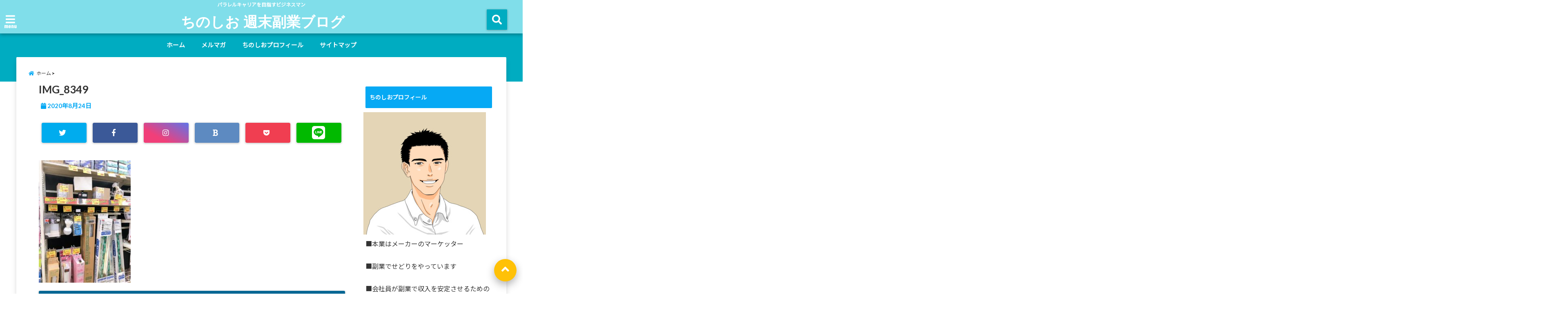

--- FILE ---
content_type: text/html; charset=UTF-8
request_url: https://chinoshio5.com/kounan-sedori/img_8349/
body_size: 15560
content:
<!DOCTYPE html> <!--[if lt IE 7]><html class="ie6" dir="ltr" lang="ja" prefix="og: https://ogp.me/ns#"> <![endif]--> <!--[if IE 7]><html class="i7" dir="ltr" lang="ja" prefix="og: https://ogp.me/ns#"> <![endif]--> <!--[if IE 8]><html class="ie" dir="ltr" lang="ja" prefix="og: https://ogp.me/ns#"> <![endif]--> <!--[if gt IE 8]><!--><html dir="ltr" lang="ja" prefix="og: https://ogp.me/ns#"> <!--<![endif]--><head> <!--[if lt IE 9]> <script src="https://css3-mediaqueries-js.googlecode.com/svn/trunk/css3-mediaqueries.js"></script> <script src="https://chinoshio5.com/wp-content/themes/elephant3/js/html5shiv.js"></script> <![endif]--><meta charset="UTF-8" /><meta name="viewport" content="width=device-width,initial-scale=1.0,user-scalable=no"><meta name="format-detection" content="telephone=no" /><link rel="alternate" type="application/rss+xml" title="ちのしお 週末副業ブログ RSS Feed" href="https://chinoshio5.com/feed/" /><link rel="pingback" href="https://chinoshio5.com/xmlrpc.php" /><link media="all" href="https://chinoshio5.com/wp-content/cache/autoptimize/css/autoptimize_8492aa36232ac9d86f88912fe1438ad2.css" rel="stylesheet"><link media="screen" href="https://chinoshio5.com/wp-content/cache/autoptimize/css/autoptimize_00df71b5809d374b00ce03791ac8fac1.css" rel="stylesheet"><title>IMG_8349 | ちのしお 週末副業ブログ</title><meta name="robots" content="max-snippet:-1, max-image-preview:large, max-video-preview:-1" /><link rel="canonical" href="https://chinoshio5.com/kounan-sedori/img_8349/" /><meta name="generator" content="All in One SEO (AIOSEO) 4.6.2" /><meta property="og:locale" content="ja_JP" /><meta property="og:site_name" content="週末副業ビジネスマン　ちのしお" /><meta property="og:type" content="article" /><meta property="og:title" content="IMG_8349 | ちのしお 週末副業ブログ" /><meta property="og:url" content="https://chinoshio5.com/kounan-sedori/img_8349/" /><meta property="article:published_time" content="2020-08-23T17:09:21+00:00" /><meta property="article:modified_time" content="2020-08-23T17:09:21+00:00" /><meta name="twitter:card" content="summary_large_image" /><meta name="twitter:site" content="@chinoshio_biz" /><meta name="twitter:title" content="IMG_8349 | ちのしお 週末副業ブログ" /><meta name="twitter:creator" content="@chinoshio_biz" /> <script type="application/ld+json" class="aioseo-schema">{"@context":"https:\/\/schema.org","@graph":[{"@type":"BreadcrumbList","@id":"https:\/\/chinoshio5.com\/kounan-sedori\/img_8349\/#breadcrumblist","itemListElement":[{"@type":"ListItem","@id":"https:\/\/chinoshio5.com\/#listItem","position":1,"name":"\u5bb6","item":"https:\/\/chinoshio5.com\/","nextItem":"https:\/\/chinoshio5.com\/kounan-sedori\/img_8349\/#listItem"},{"@type":"ListItem","@id":"https:\/\/chinoshio5.com\/kounan-sedori\/img_8349\/#listItem","position":2,"name":"IMG_8349","previousItem":"https:\/\/chinoshio5.com\/#listItem"}]},{"@type":"ItemPage","@id":"https:\/\/chinoshio5.com\/kounan-sedori\/img_8349\/#itempage","url":"https:\/\/chinoshio5.com\/kounan-sedori\/img_8349\/","name":"IMG_8349 | \u3061\u306e\u3057\u304a \u9031\u672b\u526f\u696d\u30d6\u30ed\u30b0","inLanguage":"ja","isPartOf":{"@id":"https:\/\/chinoshio5.com\/#website"},"breadcrumb":{"@id":"https:\/\/chinoshio5.com\/kounan-sedori\/img_8349\/#breadcrumblist"},"author":{"@id":"https:\/\/chinoshio5.com\/author\/chinoshio\/#author"},"creator":{"@id":"https:\/\/chinoshio5.com\/author\/chinoshio\/#author"},"datePublished":"2020-08-24T02:09:21+09:00","dateModified":"2020-08-24T02:09:21+09:00"},{"@type":"Organization","@id":"https:\/\/chinoshio5.com\/#organization","name":"\u3061\u306e\u3057\u304a \u9031\u672b\u526f\u696d\u30d6\u30ed\u30b0","url":"https:\/\/chinoshio5.com\/","sameAs":["https:\/\/twitter.com\/chinoshio_biz"]},{"@type":"Person","@id":"https:\/\/chinoshio5.com\/author\/chinoshio\/#author","url":"https:\/\/chinoshio5.com\/author\/chinoshio\/","name":"\u3061\u306e\u3057\u304a","image":{"@type":"ImageObject","@id":"https:\/\/chinoshio5.com\/kounan-sedori\/img_8349\/#authorImage","url":"https:\/\/chinoshio5.com\/wp-content\/uploads\/2020\/05\/katoa0821-san-last-150x150.jpg","width":96,"height":96,"caption":"\u3061\u306e\u3057\u304a"},"sameAs":["https:\/\/twitter.com\/chinoshio_biz"]},{"@type":"WebSite","@id":"https:\/\/chinoshio5.com\/#website","url":"https:\/\/chinoshio5.com\/","name":"\u3061\u306e\u3057\u304a \u9031\u672b\u526f\u696d\u30d6\u30ed\u30b0","description":"\u30d1\u30e9\u30ec\u30eb\u30ad\u30e3\u30ea\u30a2\u3092\u76ee\u6307\u3059\u30d3\u30b8\u30cd\u30b9\u30de\u30f3","inLanguage":"ja","publisher":{"@id":"https:\/\/chinoshio5.com\/#organization"}}]}</script> <link rel='dns-prefetch' href='//ajax.googleapis.com' /><link rel='dns-prefetch' href='//www.google.com' /><link rel='dns-prefetch' href='//www.googletagmanager.com' /><link rel='dns-prefetch' href='//s.w.org' /><link rel='dns-prefetch' href='//c0.wp.com' /> <script type="text/javascript">window._wpemojiSettings = {"baseUrl":"https:\/\/s.w.org\/images\/core\/emoji\/13.1.0\/72x72\/","ext":".png","svgUrl":"https:\/\/s.w.org\/images\/core\/emoji\/13.1.0\/svg\/","svgExt":".svg","source":{"concatemoji":"https:\/\/chinoshio5.com\/wp-includes\/js\/wp-emoji-release.min.js?ver=5.8.12"}};
			!function(e,a,t){var n,r,o,i=a.createElement("canvas"),p=i.getContext&&i.getContext("2d");function s(e,t){var a=String.fromCharCode;p.clearRect(0,0,i.width,i.height),p.fillText(a.apply(this,e),0,0);e=i.toDataURL();return p.clearRect(0,0,i.width,i.height),p.fillText(a.apply(this,t),0,0),e===i.toDataURL()}function c(e){var t=a.createElement("script");t.src=e,t.defer=t.type="text/javascript",a.getElementsByTagName("head")[0].appendChild(t)}for(o=Array("flag","emoji"),t.supports={everything:!0,everythingExceptFlag:!0},r=0;r<o.length;r++)t.supports[o[r]]=function(e){if(!p||!p.fillText)return!1;switch(p.textBaseline="top",p.font="600 32px Arial",e){case"flag":return s([127987,65039,8205,9895,65039],[127987,65039,8203,9895,65039])?!1:!s([55356,56826,55356,56819],[55356,56826,8203,55356,56819])&&!s([55356,57332,56128,56423,56128,56418,56128,56421,56128,56430,56128,56423,56128,56447],[55356,57332,8203,56128,56423,8203,56128,56418,8203,56128,56421,8203,56128,56430,8203,56128,56423,8203,56128,56447]);case"emoji":return!s([10084,65039,8205,55357,56613],[10084,65039,8203,55357,56613])}return!1}(o[r]),t.supports.everything=t.supports.everything&&t.supports[o[r]],"flag"!==o[r]&&(t.supports.everythingExceptFlag=t.supports.everythingExceptFlag&&t.supports[o[r]]);t.supports.everythingExceptFlag=t.supports.everythingExceptFlag&&!t.supports.flag,t.DOMReady=!1,t.readyCallback=function(){t.DOMReady=!0},t.supports.everything||(n=function(){t.readyCallback()},a.addEventListener?(a.addEventListener("DOMContentLoaded",n,!1),e.addEventListener("load",n,!1)):(e.attachEvent("onload",n),a.attachEvent("onreadystatechange",function(){"complete"===a.readyState&&t.readyCallback()})),(n=t.source||{}).concatemoji?c(n.concatemoji):n.wpemoji&&n.twemoji&&(c(n.twemoji),c(n.wpemoji)))}(window,document,window._wpemojiSettings);</script> <link rel='stylesheet' id='pz-linkcard-css'  href='https://chinoshio5.com/wp-content/cache/autoptimize/css/autoptimize_single_b458b776b9fd5991dc5689daf3c3d69a.css?ver=2.5.3.1.112' type='text/css' media='all' /><link rel='stylesheet' id='mimetypes-link-icons-css'  href='https://chinoshio5.com/wp-content/plugins/mimetypes-link-icons/css/style.php?cssvars=bXRsaV9oZWlnaHQ9MjQmbXRsaV9pbWFnZV90eXBlPXBuZyZtdGxpX2xlZnRvcnJpZ2h0PWxlZnQmYWN0aXZlX3R5cGVzPXBkZnx4bHN8eGxzeA%3D&#038;ver=3.0' type='text/css' media='all' /><link rel="https://api.w.org/" href="https://chinoshio5.com/wp-json/" /><link rel="alternate" type="application/json" href="https://chinoshio5.com/wp-json/wp/v2/media/826" /><link rel='shortlink' href='https://chinoshio5.com/?p=826' /><link rel="alternate" type="application/json+oembed" href="https://chinoshio5.com/wp-json/oembed/1.0/embed?url=https%3A%2F%2Fchinoshio5.com%2Fkounan-sedori%2Fimg_8349%2F" /><link rel="alternate" type="text/xml+oembed" href="https://chinoshio5.com/wp-json/oembed/1.0/embed?url=https%3A%2F%2Fchinoshio5.com%2Fkounan-sedori%2Fimg_8349%2F&#038;format=xml" /><link rel="shortcut icon" href="https://chinoshio5.com/wp-content/uploads/2021/01/Favicon_last-16x16.png" /><meta name="generator" content="Site Kit by Google 1.126.0" /><script type="text/javascript">//
  function external_links_in_new_windows_loop() {
    if (!document.links) {
      document.links = document.getElementsByTagName('a');
    }
    var change_link = false;
    var force = '';
    var ignore = '';

    for (var t=0; t<document.links.length; t++) {
      var all_links = document.links[t];
      change_link = false;
      
      if(document.links[t].hasAttribute('onClick') == false) {
        // forced if the address starts with http (or also https), but does not link to the current domain
        if(all_links.href.search(/^http/) != -1 && all_links.href.search('chinoshio5.com') == -1 && all_links.href.search(/^#/) == -1) {
          // console.log('Changed ' + all_links.href);
          change_link = true;
        }
          
        if(force != '' && all_links.href.search(force) != -1) {
          // forced
          // console.log('force ' + all_links.href);
          change_link = true;
        }
        
        if(ignore != '' && all_links.href.search(ignore) != -1) {
          // console.log('ignore ' + all_links.href);
          // ignored
          change_link = false;
        }

        if(change_link == true) {
          // console.log('Changed ' + all_links.href);
          document.links[t].setAttribute('onClick', 'javascript:window.open(\'' + all_links.href.replace(/'/g, '') + '\', \'_blank\', \'noopener\'); return false;');
          document.links[t].removeAttribute('target');
        }
      }
    }
  }
  
  // Load
  function external_links_in_new_windows_load(func)
  {  
    var oldonload = window.onload;
    if (typeof window.onload != 'function'){
      window.onload = func;
    } else {
      window.onload = function(){
        oldonload();
        func();
      }
    }
  }

  external_links_in_new_windows_load(external_links_in_new_windows_loop);
  //</script> <noscript><style>.lazyload[data-src]{display:none !important;}</style></noscript><meta property="og:type" content="website"><meta property="og:description" content=""><meta property="og:title" content="IMG_8349"><meta property="og:url" content="https://chinoshio5.com/kounan-sedori/img_8349/"><meta property="og:image" content="https://chinoshio5.com/wp-content/themes/elephant3/images/og-image.jpg"><meta property="og:site_name" content="ちのしお 週末副業ブログ"><meta property="og:locale" content="ja_JP" /><meta property="fb:admins" content="280000225843319"><meta property="fb:app_id" content="1760580897575502"></head><body class="attachment attachment-template-default single single-attachment postid-826 attachmentid-826 attachment-jpeg"><div id="totalcover"><div id="fb-root"></div> <script>(function(d, s, id) {
  var js, fjs = d.getElementsByTagName(s)[0];
  if (d.getElementById(id)) return;
  js = d.createElement(s); js.id = id;
  js.src = "//connect.facebook.net/ja_JP/sdk.js#xfbml=1&version=v2.9&appId=1791998471112354";
  fjs.parentNode.insertBefore(js, fjs);
}(document, 'script', 'facebook-jssdk'));</script> <div class="header-contact clearfix"><div class="contact-message"></div><div class="contact-mail"><a href="">お問い合わせ</a></div><div class="contact-line"><a href="https://line.me/R/ti/p/%40" target="_blank">LINE</a></div><div class="contact-tel"><a href="tel:"><i class="fas fa-phone-square"></i> :</a></div></div><div id="header-upper-area" class=""><header><p class="descr "> パラレルキャリアを目指すビジネスマン</p><div id="logo-area"> <input type="checkbox" id="start-menu"> <label for="start-menu"><div id="left-menu" class="ripple"><i class="fa fa-bars" aria-hidden="true"></i></div><div class="left-menu-close ">×</div><div class="menu-title"><span class="gf">menu</span></div> </label><div id="left-menu-wrap"><div class="left-menu-header"><p class="sitename"> ちのしお 週末副業ブログ</p></div><div class="left-menu-style"><div class="menu-%e3%83%a1%e3%83%ab%e3%83%9e%e3%82%ac-container"><ul id="menu-%e3%83%a1%e3%83%ab%e3%83%9e%e3%82%ac" class="menu"><li id="menu-item-2176" class="menu-item menu-item-type-custom menu-item-object-custom menu-item-home menu-item-2176"><a href="https://chinoshio5.com/">ホーム</a></li><li id="menu-item-2175" class="menu-item menu-item-type-custom menu-item-object-custom menu-item-2175"><a href="https://chinoshio5.com/mailmagazine/">メルマガ</a></li><li id="menu-item-2177" class="menu-item menu-item-type-post_type menu-item-object-page menu-item-2177"><a href="https://chinoshio5.com/profile1/">ちのしおプロフィール</a></li><li id="menu-item-2178" class="menu-item menu-item-type-post_type menu-item-object-page menu-item-2178"><a href="https://chinoshio5.com/sitemap/">サイトマップ</a></li></ul></div></div><div class="left-menu-yohaku"></div></div><div id="logo" class=""><p class="sitename"><a class="gf" href="https://chinoshio5.com/"> ちのしお 週末副業ブログ </a></p></div> <input type="checkbox" id="start-search"> <label for="start-search"><div id="search-button" class="ripple "><i class="fa fa-search ripple" aria-hidden="true"></i></div><div id="search-button-close">×</div> </label><div id="search-wrap"><div id="search" class=""><form method="get" id="searchform" action="https://chinoshio5.com/"> <label class="hidden" for="s"> </label> <input type="text" placeholder="サイト内を検索"　value=""  name="s" id="s" /> <button type="submit" id="searchsubmit" value="Search"><i class="fas fa-search"></i></button></form></div></div></div><div class="clear"></div></header></div><div class="header-fixed-area-desc"></div><div class="header-fixed-area-main"></div><div id="navi-large-area" class="smanone"><div id="navi-area"><nav id="main-navigation" class="smanone clearfix"><div class="menu-%e3%83%a1%e3%83%ab%e3%83%9e%e3%82%ac-container"><ul id="menu-%e3%83%a1%e3%83%ab%e3%83%9e%e3%82%ac-1" class="menu"><li class="menu-item menu-item-type-custom menu-item-object-custom menu-item-home menu-item-2176"><a href="https://chinoshio5.com/">ホーム</a></li><li class="menu-item menu-item-type-custom menu-item-object-custom menu-item-2175"><a href="https://chinoshio5.com/mailmagazine/">メルマガ</a></li><li class="menu-item menu-item-type-post_type menu-item-object-page menu-item-2177"><a href="https://chinoshio5.com/profile1/">ちのしおプロフィール</a></li><li class="menu-item menu-item-type-post_type menu-item-object-page menu-item-2178"><a href="https://chinoshio5.com/sitemap/">サイトマップ</a></li></ul></div></nav></div></div><div id="spnaviwrap" class="pcnone"><div class="spnavi"><nav id="main-navigation" class="pcnone clearfix"><div class="menu-%e3%83%a1%e3%83%ab%e3%83%9e%e3%82%ac-container"><ul id="menu-%e3%83%a1%e3%83%ab%e3%83%9e%e3%82%ac-2" class="menu"><li class="menu-item menu-item-type-custom menu-item-object-custom menu-item-home menu-item-2176"><a href="https://chinoshio5.com/">ホーム</a></li><li class="menu-item menu-item-type-custom menu-item-object-custom menu-item-2175"><a href="https://chinoshio5.com/mailmagazine/">メルマガ</a></li><li class="menu-item menu-item-type-post_type menu-item-object-page menu-item-2177"><a href="https://chinoshio5.com/profile1/">ちのしおプロフィール</a></li><li class="menu-item menu-item-type-post_type menu-item-object-page menu-item-2178"><a href="https://chinoshio5.com/sitemap/">サイトマップ</a></li></ul></div></nav></div></div><div id="under-navi"></div><div id="wrapper"><div id="content"><div id="contentInner" class=""><div id="breadcrumb"><ul class="breadcrumb" itemscope itemtype="http://schema.org/BreadcrumbList"><li itemprop="itemListElement" itemscope itemtype="http://schema.org/ListItem"><a href="https://chinoshio5.com" itemprop="item"><span itemprop="name">ホーム</span></a><meta itemprop="position" content="1" /></li><li itemprop="itemListElement" itemscope itemtype="http://schema.org/ListItem"><a href="https://chinoshio5.com/kounan-sedori/img_8349/" itemprop="item"><span itemprop="name">IMG_8349 | ちのしお 週末副業ブログ</span></a><meta itemprop="position" content="2" /></li></ul></div><div class="clearfix"></div><main class=""><article><div class="post"><div class="post-inner"><div id="container" class="  "> <!? ここから記事タイトル上ウィジェット ?><div id="up-articles" class="smanone"></div><div id="up-articles-sp" class="pcnone"></div> <!? ここまで記事タイトル上ウィジェット ?><h1 class="entry-title"> IMG_8349</h1><div class="titie-sita-area"><div class="blogbox"><div class="koukai"><i class="fas fa-calendar"></i> <time class="published" datetime="2020年8月24日"> 2020年8月24日</time></div><div class="koushin"></div></div><div class="writer"><div class="writer-img"><img data-del="avatar" src="[data-uri]" class="avatar pp-user-avatar avatar-100 photo  lazyload" height='100' width='100' data-src="https://chinoshio5.com/wp-content/uploads/2020/05/katoa0821-san-last-150x150.jpg" decoding="async" /><noscript><img data-del="avatar" src='https://chinoshio5.com/wp-content/uploads/2020/05/katoa0821-san-last-150x150.jpg' class='avatar pp-user-avatar avatar-100 photo ' height='100' width='100' data-eio="l" /></noscript></div><div class="writer-title"><i class="fa fa-pencil-square" aria-hidden="true"></i> <span class="gf">WRITER</span></div><div class="writer-name"><a href="https://chinoshio5.com/author/chinoshio/" title="ちのしお の投稿" rel="author">ちのしお</a></div></div></div> <!? ここからアイキャッチ画像 ?><div id="eyecatch" class="animated fadeIn"> 　<div class="ec-position"></div></div> <!? ここまでアイキャッチ画像 ?><div class="kijisita-sns-button"><div class="share animated fadeIn"><div class="sns "><ul class="clearfix"><li class="twitter ripple  "> <a href="http://twitter.com/intent/tweet?url=https%3A%2F%2Fchinoshio5.com%2Fkounan-sedori%2Fimg_8349%2F&text=IMG_8349&via=chinoshio_biz&tw_p=tweetbutton" target="_blank"><span class="sns-icon"><i class="fab fa-twitter"></i></span><span class="sns-count"></span></a></li><li class="facebook ripple  "> <a href="http://www.facebook.com/sharer.php?src=bm&u=https%3A%2F%2Fchinoshio5.com%2Fkounan-sedori%2Fimg_8349%2F&t=IMG_8349" onclick="javascript:window.open(this.href, '', 'menubar=no,toolbar=no,resizable=yes,scrollbars=yes,height=300,width=600');return false;"><span class="sns-icon"><i class="fab fa-facebook-f"></i></span><span class="sns-count"></span></a></li><li class="instagram ripple  "> <a href="https://www.instagram.com/" target="_blank" rel="noopener noreferrer"><span class="sns-icon"><i class="fab fa-instagram"></i></span></a></li><li class="hatebu ripple  "> <a href="http://b.hatena.ne.jp/add?mode=confirm&url=https%3A%2F%2Fchinoshio5.com%2Fkounan-sedori%2Fimg_8349%2F" onclick="javascript:window.open(this.href, '', 'menubar=no,toolbar=no,resizable=yes,scrollbars=yes,height=400,width=510');return false;" ><span class="sns-icon"><i class="fas fa-bold"></i></span><span class="sns-count"></span></a></li><li class="pocket ripple  "> <a href="http://getpocket.com/edit?url=https%3A%2F%2Fchinoshio5.com%2Fkounan-sedori%2Fimg_8349%2F&title=IMG_8349" target="_blank" rel="noopener noreferrer"><span class="sns-icon"><i class="fab fa-get-pocket"></i></span><span class="sns-count"></span></a></li><li class="line ripple  "> <a href="http://line.me/R/msg/text/?IMG_8349%0Ahttps%3A%2F%2Fchinoshio5.com%2Fkounan-sedori%2Fimg_8349%2F" target="_blank" rel="noopener noreferrer"><i class="fab fa-line"></i></a></li></ul></div></div></div> <!? ここからアイキャッチ下 ?><div id="under-eyecatch" class="smanone"></div><div id="under-eyecatch-sp" class="pcnone"></div> <!? ここまでアイキャッチ下 ?><div id="prof-upper-article"><div class="prof-under-article clearfix "><div class="prof-under-article-title"> <i class="fa fa-pencil-square" aria-hidden="true"></i>この記事を書いている人 - <span class="gf">WRITER</span> -</div><div class="prof-under-article-left"> <img data-del="avatar" src="[data-uri]" class="avatar pp-user-avatar avatar-150 photo  lazyload" height='150' width='150' data-src="https://chinoshio5.com/wp-content/uploads/2020/05/katoa0821-san-last-150x150.jpg" decoding="async" /><noscript><img data-del="avatar" src='https://chinoshio5.com/wp-content/uploads/2020/05/katoa0821-san-last-150x150.jpg' class='avatar pp-user-avatar avatar-150 photo ' height='150' width='150' data-eio="l" /></noscript><div class="prof-under-article-name"> <a href="https://chinoshio5.com/author/chinoshio/" title="ちのしお の投稿" rel="author">ちのしお</a></div></div><div class="prof-under-article-right"><div class="prof-under-article-right-sns"> <a href="https://twitter.com/chinoshio_biz" target="_blank" rel="noopener noreferrer"><i class="fab fa-twitter"></i></a></div><div class="prof-under-article-right-description smanone"> 副業で物販と中小メーカー向けマーケティングコンサルをやっています。
物販、コンサル、それぞれに関するノウハウや、ビジネスマンの副業について記載していきたいと思います。</div><div class="prof-under-article-right-profurl"> <a href="https://chinoshio5.com/profile1/" target="_blank"><i class="fa fa-angle-double-right" aria-hidden="true"></i> 詳しいプロフィールはこちら</a></div></div></div></div><p class="attachment"><a href='https://chinoshio5.com/wp-content/uploads/2020/08/IMG_8349.jpg'><img width="225" height="300" src="[data-uri]" class="attachment-medium size-medium lazyload" alt=""   data-src="https://chinoshio5.com/wp-content/uploads/2020/08/IMG_8349-225x300.jpg" decoding="async" data-srcset="https://chinoshio5.com/wp-content/uploads/2020/08/IMG_8349-225x300.jpg 225w, https://chinoshio5.com/wp-content/uploads/2020/08/IMG_8349-768x1024.jpg 768w, https://chinoshio5.com/wp-content/uploads/2020/08/IMG_8349-390x520.jpg 390w, https://chinoshio5.com/wp-content/uploads/2020/08/IMG_8349-250x333.jpg 250w, https://chinoshio5.com/wp-content/uploads/2020/08/IMG_8349-175x233.jpg 175w, https://chinoshio5.com/wp-content/uploads/2020/08/IMG_8349-150x200.jpg 150w, https://chinoshio5.com/wp-content/uploads/2020/08/IMG_8349.jpg 960w" data-sizes="auto" /><noscript><img width="225" height="300" src="https://chinoshio5.com/wp-content/uploads/2020/08/IMG_8349-225x300.jpg" class="attachment-medium size-medium" alt="" srcset="https://chinoshio5.com/wp-content/uploads/2020/08/IMG_8349-225x300.jpg 225w, https://chinoshio5.com/wp-content/uploads/2020/08/IMG_8349-768x1024.jpg 768w, https://chinoshio5.com/wp-content/uploads/2020/08/IMG_8349-390x520.jpg 390w, https://chinoshio5.com/wp-content/uploads/2020/08/IMG_8349-250x333.jpg 250w, https://chinoshio5.com/wp-content/uploads/2020/08/IMG_8349-175x233.jpg 175w, https://chinoshio5.com/wp-content/uploads/2020/08/IMG_8349-150x200.jpg 150w, https://chinoshio5.com/wp-content/uploads/2020/08/IMG_8349.jpg 960w" sizes="(max-width: 225px) 100vw, 225px" data-eio="l" /></noscript></a></p><aside> <!? ここから記事終わり宣伝 ?><div id="down-articles"></div> <!? ここまで記事終わり宣伝 ?><div class="share-wrap "><div class="share-img"></div><div class="share-right"><p>＼フォローお願いします／</p><div class="share-right-inner"><div class="tw-follow"><a href="https://twitter.com/chinoshio_biz?ref_src=twsrc%5Etfw" class="twitter-follow-button" data-show-count="true">Follow</a><script async src="https://platform.twitter.com/widgets.js" charset="utf-8"></script></div><div class="fb-follow"><div class="fb-like" data-href="" data-layout="button_count" data-action="like" data-show-faces="false" data-share="false"></div> <span class="p-shareButton__fb-unable"></span></div><div class="feedly"> <a href="https://feedly.com/i/subscription/feed/https://chinoshio5.com/feed"  target="blank"><i class="fa fa-rss"></i>&nbsp;feedly&nbsp; </a></div></div></div></div><div class="kijisita-sns-button"><div class="share animated fadeIn"><div class="sns "><ul class="clearfix"><li class="twitter ripple  "> <a href="http://twitter.com/intent/tweet?url=https%3A%2F%2Fchinoshio5.com%2Fkounan-sedori%2Fimg_8349%2F&text=IMG_8349&via=chinoshio_biz&tw_p=tweetbutton" target="_blank"><span class="sns-icon"><i class="fab fa-twitter"></i></span><span class="sns-count"></span></a></li><li class="facebook ripple  "> <a href="http://www.facebook.com/sharer.php?src=bm&u=https%3A%2F%2Fchinoshio5.com%2Fkounan-sedori%2Fimg_8349%2F&t=IMG_8349" onclick="javascript:window.open(this.href, '', 'menubar=no,toolbar=no,resizable=yes,scrollbars=yes,height=300,width=600');return false;"><span class="sns-icon"><i class="fab fa-facebook-f"></i></span><span class="sns-count"></span></a></li><li class="instagram ripple  "> <a href="https://www.instagram.com/" target="_blank" rel="noopener noreferrer"><span class="sns-icon"><i class="fab fa-instagram"></i></span></a></li><li class="hatebu ripple  "> <a href="http://b.hatena.ne.jp/add?mode=confirm&url=https%3A%2F%2Fchinoshio5.com%2Fkounan-sedori%2Fimg_8349%2F" onclick="javascript:window.open(this.href, '', 'menubar=no,toolbar=no,resizable=yes,scrollbars=yes,height=400,width=510');return false;" ><span class="sns-icon"><i class="fas fa-bold"></i></span><span class="sns-count"></span></a></li><li class="pocket ripple  "> <a href="http://getpocket.com/edit?url=https%3A%2F%2Fchinoshio5.com%2Fkounan-sedori%2Fimg_8349%2F&title=IMG_8349" target="_blank" rel="noopener noreferrer"><span class="sns-icon"><i class="fab fa-get-pocket"></i></span><span class="sns-count"></span></a></li><li class="line ripple  "> <a href="http://line.me/R/msg/text/?IMG_8349%0Ahttps%3A%2F%2Fchinoshio5.com%2Fkounan-sedori%2Fimg_8349%2F" target="_blank" rel="noopener noreferrer"><i class="fab fa-line"></i></a></li></ul></div></div></div><div class="kijisita-category"></div><div class="hashtag"></div></div> <!? ここからCTA ?><div id="cta-area" class=""><div class="cta"><div style="height:22px" aria-hidden="true" class="wp-block-spacer"></div><figure class="wp-block-image size-large"><a href="https://chinoshio5.com/mailmagazine/" target="_blank"><img width="1024" height="538" src="[data-uri]" alt="" class="wp-image-2277 lazyload"   data-src="https://chinoshio5.com/wp-content/uploads/2022/01/メルマガ登録アイキャッチ2-1024x538.jpg" decoding="async" data-srcset="https://chinoshio5.com/wp-content/uploads/2022/01/メルマガ登録アイキャッチ2-1024x538.jpg 1024w, https://chinoshio5.com/wp-content/uploads/2022/01/メルマガ登録アイキャッチ2-300x158.jpg 300w, https://chinoshio5.com/wp-content/uploads/2022/01/メルマガ登録アイキャッチ2-768x403.jpg 768w, https://chinoshio5.com/wp-content/uploads/2022/01/メルマガ登録アイキャッチ2-390x205.jpg 390w, https://chinoshio5.com/wp-content/uploads/2022/01/メルマガ登録アイキャッチ2-250x131.jpg 250w, https://chinoshio5.com/wp-content/uploads/2022/01/メルマガ登録アイキャッチ2-175x92.jpg 175w, https://chinoshio5.com/wp-content/uploads/2022/01/メルマガ登録アイキャッチ2-150x79.jpg 150w, https://chinoshio5.com/wp-content/uploads/2022/01/メルマガ登録アイキャッチ2.jpg 1200w" data-sizes="auto" /><noscript><img width="1024" height="538" src="https://chinoshio5.com/wp-content/uploads/2022/01/メルマガ登録アイキャッチ2-1024x538.jpg" alt="" class="wp-image-2277" srcset="https://chinoshio5.com/wp-content/uploads/2022/01/メルマガ登録アイキャッチ2-1024x538.jpg 1024w, https://chinoshio5.com/wp-content/uploads/2022/01/メルマガ登録アイキャッチ2-300x158.jpg 300w, https://chinoshio5.com/wp-content/uploads/2022/01/メルマガ登録アイキャッチ2-768x403.jpg 768w, https://chinoshio5.com/wp-content/uploads/2022/01/メルマガ登録アイキャッチ2-390x205.jpg 390w, https://chinoshio5.com/wp-content/uploads/2022/01/メルマガ登録アイキャッチ2-250x131.jpg 250w, https://chinoshio5.com/wp-content/uploads/2022/01/メルマガ登録アイキャッチ2-175x92.jpg 175w, https://chinoshio5.com/wp-content/uploads/2022/01/メルマガ登録アイキャッチ2-150x79.jpg 150w, https://chinoshio5.com/wp-content/uploads/2022/01/メルマガ登録アイキャッチ2.jpg 1200w" sizes="(max-width: 1024px) 100vw, 1024px" data-eio="l" /></noscript></a></figure><p></p><p class="has-text-align-center">仕入れはもちろん、検品から梱包のやり方までを解説した</p><p class="has-text-align-center">せどりマニュアルを無料でプレゼント！</p><p></p><p></p><p></p><p class="has-text-align-left"><strong>1.【ゼロから始めるせどりガイド】</strong></p><p class="has-text-align-left">「せどりって何？」「実際に、どうやって稼ぐの？」といった初歩的な内容から、「どのくらいの資金で始められるの？」といったことまで、多忙なサラリーマンが副業で稼いでいく方法について解説します。</p><p class="has-text-align-left"></p><p></p><p></p><p></p><p class="has-text-align-left"><strong>2. 【月収10万円を稼ぐ仕入れ方法】</strong></p><p class="has-text-align-left">新品・中古品の仕入れ方法から、せどりを始めた初心者が戸惑いがちな商品状態の見極め方、販売価格の決め方について解説します。</p><p class="has-text-align-left"></p><p></p><p></p><p></p><p class="has-text-align-left"><strong>3. 【これさえ見ておけばOK！検品・出荷マニュアル】</strong></p><p class="has-text-align-left">誰もが必ず直面する、やっかいな検品・梱包・出荷作業。</p><p class="has-text-align-left">「検品って何をすればいいの？」「本のクリーニングってどうやるの？」「大型品はどうやって梱包するの？」「納品作業って、何するんだっけ？」etc.</p><p class="has-text-align-left">誰も教えてくれなかったこんな疑問に、実際の動画でお答えしていきます。</p><p></p><div style="height:26px" aria-hidden="true" class="wp-block-spacer"></div><p></p><div class="wp-block-buttons is-content-justification-center"><div class="wp-block-button"><a class="wp-block-button__link" href="https://chinoshio5.com/mailmagazine/" target="_blank" rel="noreferrer noopener">無料特典を受け取る！</a></div></div><p></p><p class="has-text-align-center"><strong>＊注意点＊</strong></p><p></p><p>無料プレゼントにご登録いただきますと、ちのしお公式 せどりメルマガに同時登録されます。</p><p>メルマガ登録の自動返信１通目にプレゼントのURL・パスワードを記載しております。</p><p></p><p></p><p></p></div></div> <!? ここまでCTA ?><div id="prof-kijisita" class=""><div id="prof-kijisita-inner"><div class="prof-under-article clearfix"><div class="prof-under-article-title"> <i class="fa fa-pencil-square" aria-hidden="true"></i>この記事を書いている人 - <span class="gf">WRITER</span> -</div><div class="prof-under-article-left"> <img data-del="avatar" src="[data-uri]" class="avatar pp-user-avatar avatar-250 photo  lazyload" height='250' width='250' data-src="https://chinoshio5.com/wp-content/uploads/2020/05/katoa0821-san-last-250x250.jpg" decoding="async" /><noscript><img data-del="avatar" src='https://chinoshio5.com/wp-content/uploads/2020/05/katoa0821-san-last-250x250.jpg' class='avatar pp-user-avatar avatar-250 photo ' height='250' width='250' data-eio="l" /></noscript><div class="prof-under-article-name"> <a href="https://chinoshio5.com/author/chinoshio/" title="ちのしお の投稿" rel="author">ちのしお</a></div></div><div class="prof-under-article-right"><div class="prof-under-article-right-sns"> <a href="https://twitter.com/chinoshio_biz" target="_blank" rel="noopener noreferrer"><i class="fab fa-twitter"></i></a></div><div class="prof-under-article-right-description"> 副業で物販と中小メーカー向けマーケティングコンサルをやっています。
物販、コンサル、それぞれに関するノウハウや、ビジネスマンの副業について記載していきたいと思います。</div><div class="prof-under-article-right-profurl"> <a href="https://chinoshio5.com/profile1/" target="_blank"><i class="fa fa-angle-double-right" aria-hidden="true"></i> 詳しいプロフィールはこちら</a></div></div></div></div></div><div id="under-cta"　class="clearfix"><div id="under-cta-inner" class="clearfix"></div></div><div id="adsense-mobile" class="pcnone"></div><div id="adsense-pc" class="smanone"></div></div></div><div id="p-navi" class="clearfix"><div id="p-navi-inner"></div></div><div id="kijisita-wrap" class="clearfix"><div id="kijishita-inner" class="clearfix"><h3><i class="fas fa-arrow-alt-circle-down"></i> 関連記事 - <span class="gf">Related Posts</span> -</h3><div class="kanren"><dl class="clearfix " data-href="https://chinoshio5.com/ito_sedori_sagi/"><dt><div class="kanren_img"> <a href="https://chinoshio5.com/ito_sedori_sagi/"> <img width="175" height="98" src="[data-uri]" class="attachment-thumb175 size-thumb175 wp-post-image lazyload" alt=""   data-src="https://chinoshio5.com/wp-content/uploads/2021/02/いとう2-175x98.jpg" decoding="async" data-srcset="https://chinoshio5.com/wp-content/uploads/2021/02/いとう2-175x98.jpg 175w, https://chinoshio5.com/wp-content/uploads/2021/02/いとう2-300x169.jpg 300w, https://chinoshio5.com/wp-content/uploads/2021/02/いとう2-768x432.jpg 768w, https://chinoshio5.com/wp-content/uploads/2021/02/いとう2-390x219.jpg 390w, https://chinoshio5.com/wp-content/uploads/2021/02/いとう2-250x141.jpg 250w, https://chinoshio5.com/wp-content/uploads/2021/02/いとう2-150x84.jpg 150w, https://chinoshio5.com/wp-content/uploads/2021/02/いとう2.jpg 1024w" data-sizes="auto" /><noscript><img width="175" height="98" src="https://chinoshio5.com/wp-content/uploads/2021/02/いとう2-175x98.jpg" class="attachment-thumb175 size-thumb175 wp-post-image" alt="" srcset="https://chinoshio5.com/wp-content/uploads/2021/02/いとう2-175x98.jpg 175w, https://chinoshio5.com/wp-content/uploads/2021/02/いとう2-300x169.jpg 300w, https://chinoshio5.com/wp-content/uploads/2021/02/いとう2-768x432.jpg 768w, https://chinoshio5.com/wp-content/uploads/2021/02/いとう2-390x219.jpg 390w, https://chinoshio5.com/wp-content/uploads/2021/02/いとう2-250x141.jpg 250w, https://chinoshio5.com/wp-content/uploads/2021/02/いとう2-150x84.jpg 150w, https://chinoshio5.com/wp-content/uploads/2021/02/いとう2.jpg 1024w" sizes="(max-width: 175px) 100vw, 175px" data-eio="l" /></noscript> </a></div></dt><dd> <a href="https://chinoshio5.com/ito_sedori_sagi/"><h5> いとう社長のせどり教材って実際どうよ？せどりツアーの真相を探ってみた</h5></a></dd></dl><dl class="clearfix " data-href="https://chinoshio5.com/sedori_fba-nouhin-konpo_how-to/"><dt><div class="kanren_img"> <a href="https://chinoshio5.com/sedori_fba-nouhin-konpo_how-to/"> <img width="175" height="117" src="[data-uri]" class="attachment-thumb175 size-thumb175 wp-post-image lazyload" alt=""   data-src="https://chinoshio5.com/wp-content/uploads/2020/06/package-1081709_1920-175x117.jpg" decoding="async" data-srcset="https://chinoshio5.com/wp-content/uploads/2020/06/package-1081709_1920-175x117.jpg 175w, https://chinoshio5.com/wp-content/uploads/2020/06/package-1081709_1920-300x200.jpg 300w, https://chinoshio5.com/wp-content/uploads/2020/06/package-1081709_1920-1024x684.jpg 1024w, https://chinoshio5.com/wp-content/uploads/2020/06/package-1081709_1920-768x513.jpg 768w, https://chinoshio5.com/wp-content/uploads/2020/06/package-1081709_1920-1536x1026.jpg 1536w, https://chinoshio5.com/wp-content/uploads/2020/06/package-1081709_1920-390x260.jpg 390w, https://chinoshio5.com/wp-content/uploads/2020/06/package-1081709_1920-250x167.jpg 250w, https://chinoshio5.com/wp-content/uploads/2020/06/package-1081709_1920-150x100.jpg 150w, https://chinoshio5.com/wp-content/uploads/2020/06/package-1081709_1920.jpg 1617w" data-sizes="auto" /><noscript><img width="175" height="117" src="https://chinoshio5.com/wp-content/uploads/2020/06/package-1081709_1920-175x117.jpg" class="attachment-thumb175 size-thumb175 wp-post-image" alt="" srcset="https://chinoshio5.com/wp-content/uploads/2020/06/package-1081709_1920-175x117.jpg 175w, https://chinoshio5.com/wp-content/uploads/2020/06/package-1081709_1920-300x200.jpg 300w, https://chinoshio5.com/wp-content/uploads/2020/06/package-1081709_1920-1024x684.jpg 1024w, https://chinoshio5.com/wp-content/uploads/2020/06/package-1081709_1920-768x513.jpg 768w, https://chinoshio5.com/wp-content/uploads/2020/06/package-1081709_1920-1536x1026.jpg 1536w, https://chinoshio5.com/wp-content/uploads/2020/06/package-1081709_1920-390x260.jpg 390w, https://chinoshio5.com/wp-content/uploads/2020/06/package-1081709_1920-250x167.jpg 250w, https://chinoshio5.com/wp-content/uploads/2020/06/package-1081709_1920-150x100.jpg 150w, https://chinoshio5.com/wp-content/uploads/2020/06/package-1081709_1920.jpg 1617w" sizes="(max-width: 175px) 100vw, 175px" data-eio="l" /></noscript> </a></div></dt><dd> <a href="https://chinoshio5.com/sedori_fba-nouhin-konpo_how-to/"><h5> せどり FBA納品時の商品梱包のやり方</h5></a></dd></dl><dl class="clearfix " data-href="https://chinoshio5.com/bookoff_app-line/"><dt><div class="kanren_img"> <a href="https://chinoshio5.com/bookoff_app-line/"> <img width="175" height="97" src="[data-uri]" class="attachment-thumb175 size-thumb175 wp-post-image lazyload" alt=""   data-src="https://chinoshio5.com/wp-content/uploads/2020/09/ブックオフ公式アプリ-175x97.jpg" decoding="async" data-srcset="https://chinoshio5.com/wp-content/uploads/2020/09/ブックオフ公式アプリ-175x97.jpg 175w, https://chinoshio5.com/wp-content/uploads/2020/09/ブックオフ公式アプリ-300x166.jpg 300w, https://chinoshio5.com/wp-content/uploads/2020/09/ブックオフ公式アプリ-1024x566.jpg 1024w, https://chinoshio5.com/wp-content/uploads/2020/09/ブックオフ公式アプリ-768x425.jpg 768w, https://chinoshio5.com/wp-content/uploads/2020/09/ブックオフ公式アプリ-1536x850.jpg 1536w, https://chinoshio5.com/wp-content/uploads/2020/09/ブックオフ公式アプリ-390x216.jpg 390w, https://chinoshio5.com/wp-content/uploads/2020/09/ブックオフ公式アプリ-250x138.jpg 250w, https://chinoshio5.com/wp-content/uploads/2020/09/ブックオフ公式アプリ-150x83.jpg 150w, https://chinoshio5.com/wp-content/uploads/2020/09/ブックオフ公式アプリ.jpg 1598w" data-sizes="auto" /><noscript><img width="175" height="97" src="https://chinoshio5.com/wp-content/uploads/2020/09/ブックオフ公式アプリ-175x97.jpg" class="attachment-thumb175 size-thumb175 wp-post-image" alt="" srcset="https://chinoshio5.com/wp-content/uploads/2020/09/ブックオフ公式アプリ-175x97.jpg 175w, https://chinoshio5.com/wp-content/uploads/2020/09/ブックオフ公式アプリ-300x166.jpg 300w, https://chinoshio5.com/wp-content/uploads/2020/09/ブックオフ公式アプリ-1024x566.jpg 1024w, https://chinoshio5.com/wp-content/uploads/2020/09/ブックオフ公式アプリ-768x425.jpg 768w, https://chinoshio5.com/wp-content/uploads/2020/09/ブックオフ公式アプリ-1536x850.jpg 1536w, https://chinoshio5.com/wp-content/uploads/2020/09/ブックオフ公式アプリ-390x216.jpg 390w, https://chinoshio5.com/wp-content/uploads/2020/09/ブックオフ公式アプリ-250x138.jpg 250w, https://chinoshio5.com/wp-content/uploads/2020/09/ブックオフ公式アプリ-150x83.jpg 150w, https://chinoshio5.com/wp-content/uploads/2020/09/ブックオフ公式アプリ.jpg 1598w" sizes="(max-width: 175px) 100vw, 175px" data-eio="l" /></noscript> </a></div></dt><dd> <a href="https://chinoshio5.com/bookoff_app-line/"><h5> 【ブックオフ せどり】公式アプリとLINEの友達追加でお得に仕入れる方法</h5></a></dd></dl><dl class="clearfix " data-href="https://chinoshio5.com/bookoff_dvd/"><dt><div class="kanren_img"> <a href="https://chinoshio5.com/bookoff_dvd/"> <img width="175" height="124" src="[data-uri]" class="attachment-thumb175 size-thumb175 wp-post-image lazyload" alt=""   data-src="https://chinoshio5.com/wp-content/uploads/2020/12/bookoff-dvd-175x124.jpg" decoding="async" data-srcset="https://chinoshio5.com/wp-content/uploads/2020/12/bookoff-dvd-175x124.jpg 175w, https://chinoshio5.com/wp-content/uploads/2020/12/bookoff-dvd-300x213.jpg 300w, https://chinoshio5.com/wp-content/uploads/2020/12/bookoff-dvd-1024x727.jpg 1024w, https://chinoshio5.com/wp-content/uploads/2020/12/bookoff-dvd-768x545.jpg 768w, https://chinoshio5.com/wp-content/uploads/2020/12/bookoff-dvd-1536x1090.jpg 1536w, https://chinoshio5.com/wp-content/uploads/2020/12/bookoff-dvd-390x277.jpg 390w, https://chinoshio5.com/wp-content/uploads/2020/12/bookoff-dvd-250x177.jpg 250w, https://chinoshio5.com/wp-content/uploads/2020/12/bookoff-dvd-150x106.jpg 150w, https://chinoshio5.com/wp-content/uploads/2020/12/bookoff-dvd.jpg 1747w" data-sizes="auto" /><noscript><img width="175" height="124" src="https://chinoshio5.com/wp-content/uploads/2020/12/bookoff-dvd-175x124.jpg" class="attachment-thumb175 size-thumb175 wp-post-image" alt="" srcset="https://chinoshio5.com/wp-content/uploads/2020/12/bookoff-dvd-175x124.jpg 175w, https://chinoshio5.com/wp-content/uploads/2020/12/bookoff-dvd-300x213.jpg 300w, https://chinoshio5.com/wp-content/uploads/2020/12/bookoff-dvd-1024x727.jpg 1024w, https://chinoshio5.com/wp-content/uploads/2020/12/bookoff-dvd-768x545.jpg 768w, https://chinoshio5.com/wp-content/uploads/2020/12/bookoff-dvd-1536x1090.jpg 1536w, https://chinoshio5.com/wp-content/uploads/2020/12/bookoff-dvd-390x277.jpg 390w, https://chinoshio5.com/wp-content/uploads/2020/12/bookoff-dvd-250x177.jpg 250w, https://chinoshio5.com/wp-content/uploads/2020/12/bookoff-dvd-150x106.jpg 150w, https://chinoshio5.com/wp-content/uploads/2020/12/bookoff-dvd.jpg 1747w" sizes="(max-width: 175px) 100vw, 175px" data-eio="l" /></noscript> </a></div></dt><dd> <a href="https://chinoshio5.com/bookoff_dvd/"><h5> 【ブックオフ せどり】DVDコーナーで利益商品を発掘するための立ち回り</h5></a></dd></dl></div><h3><i class="fas fa-arrow-alt-circle-down"></i> 最新記事 - <span class="gf">New Posts</span> -</h3><div class="kanren"><dl class="clearfix "><dt><div class="kanren_img"> <a href="https://chinoshio5.com/sekasuto_sedori_4points/"> <img width="175" height="98" src="[data-uri]" class="attachment-thumb175 size-thumb175 wp-post-image lazyload" alt=""   data-src="https://chinoshio5.com/wp-content/uploads/2023/02/セカストせどりアイキャッチ-175x98.jpg" decoding="async" data-srcset="https://chinoshio5.com/wp-content/uploads/2023/02/セカストせどりアイキャッチ-175x98.jpg 175w, https://chinoshio5.com/wp-content/uploads/2023/02/セカストせどりアイキャッチ-300x169.jpg 300w, https://chinoshio5.com/wp-content/uploads/2023/02/セカストせどりアイキャッチ-1024x576.jpg 1024w, https://chinoshio5.com/wp-content/uploads/2023/02/セカストせどりアイキャッチ-768x432.jpg 768w, https://chinoshio5.com/wp-content/uploads/2023/02/セカストせどりアイキャッチ-1536x864.jpg 1536w, https://chinoshio5.com/wp-content/uploads/2023/02/セカストせどりアイキャッチ-390x219.jpg 390w, https://chinoshio5.com/wp-content/uploads/2023/02/セカストせどりアイキャッチ-250x141.jpg 250w, https://chinoshio5.com/wp-content/uploads/2023/02/セカストせどりアイキャッチ-150x84.jpg 150w, https://chinoshio5.com/wp-content/uploads/2023/02/セカストせどりアイキャッチ.jpg 1920w" data-sizes="auto" /><noscript><img width="175" height="98" src="https://chinoshio5.com/wp-content/uploads/2023/02/セカストせどりアイキャッチ-175x98.jpg" class="attachment-thumb175 size-thumb175 wp-post-image" alt="" srcset="https://chinoshio5.com/wp-content/uploads/2023/02/セカストせどりアイキャッチ-175x98.jpg 175w, https://chinoshio5.com/wp-content/uploads/2023/02/セカストせどりアイキャッチ-300x169.jpg 300w, https://chinoshio5.com/wp-content/uploads/2023/02/セカストせどりアイキャッチ-1024x576.jpg 1024w, https://chinoshio5.com/wp-content/uploads/2023/02/セカストせどりアイキャッチ-768x432.jpg 768w, https://chinoshio5.com/wp-content/uploads/2023/02/セカストせどりアイキャッチ-1536x864.jpg 1536w, https://chinoshio5.com/wp-content/uploads/2023/02/セカストせどりアイキャッチ-390x219.jpg 390w, https://chinoshio5.com/wp-content/uploads/2023/02/セカストせどりアイキャッチ-250x141.jpg 250w, https://chinoshio5.com/wp-content/uploads/2023/02/セカストせどりアイキャッチ-150x84.jpg 150w, https://chinoshio5.com/wp-content/uploads/2023/02/セカストせどりアイキャッチ.jpg 1920w" sizes="(max-width: 175px) 100vw, 175px" data-eio="l" /></noscript> </a></div></dt><dd> <a href="https://chinoshio5.com/sekasuto_sedori_4points/"><h5>【セカンドストリート】利益商品を見逃さない！セカストせどり４つのポイント</h5></a></dd></dl><dl class="clearfix "><dt><div class="kanren_img"> <a href="https://chinoshio5.com/hardoff_sedori_5points/"> <img width="175" height="98" src="[data-uri]" class="attachment-thumb175 size-thumb175 wp-post-image lazyload" alt=""   data-src="https://chinoshio5.com/wp-content/uploads/2023/01/ハードオフせどりのコツ-175x98.jpg" decoding="async" data-srcset="https://chinoshio5.com/wp-content/uploads/2023/01/ハードオフせどりのコツ-175x98.jpg 175w, https://chinoshio5.com/wp-content/uploads/2023/01/ハードオフせどりのコツ-300x169.jpg 300w, https://chinoshio5.com/wp-content/uploads/2023/01/ハードオフせどりのコツ-1024x576.jpg 1024w, https://chinoshio5.com/wp-content/uploads/2023/01/ハードオフせどりのコツ-768x432.jpg 768w, https://chinoshio5.com/wp-content/uploads/2023/01/ハードオフせどりのコツ-1536x864.jpg 1536w, https://chinoshio5.com/wp-content/uploads/2023/01/ハードオフせどりのコツ-390x219.jpg 390w, https://chinoshio5.com/wp-content/uploads/2023/01/ハードオフせどりのコツ-250x141.jpg 250w, https://chinoshio5.com/wp-content/uploads/2023/01/ハードオフせどりのコツ-150x84.jpg 150w, https://chinoshio5.com/wp-content/uploads/2023/01/ハードオフせどりのコツ.jpg 1920w" data-sizes="auto" /><noscript><img width="175" height="98" src="https://chinoshio5.com/wp-content/uploads/2023/01/ハードオフせどりのコツ-175x98.jpg" class="attachment-thumb175 size-thumb175 wp-post-image" alt="" srcset="https://chinoshio5.com/wp-content/uploads/2023/01/ハードオフせどりのコツ-175x98.jpg 175w, https://chinoshio5.com/wp-content/uploads/2023/01/ハードオフせどりのコツ-300x169.jpg 300w, https://chinoshio5.com/wp-content/uploads/2023/01/ハードオフせどりのコツ-1024x576.jpg 1024w, https://chinoshio5.com/wp-content/uploads/2023/01/ハードオフせどりのコツ-768x432.jpg 768w, https://chinoshio5.com/wp-content/uploads/2023/01/ハードオフせどりのコツ-1536x864.jpg 1536w, https://chinoshio5.com/wp-content/uploads/2023/01/ハードオフせどりのコツ-390x219.jpg 390w, https://chinoshio5.com/wp-content/uploads/2023/01/ハードオフせどりのコツ-250x141.jpg 250w, https://chinoshio5.com/wp-content/uploads/2023/01/ハードオフせどりのコツ-150x84.jpg 150w, https://chinoshio5.com/wp-content/uploads/2023/01/ハードオフせどりのコツ.jpg 1920w" sizes="(max-width: 175px) 100vw, 175px" data-eio="l" /></noscript> </a></div></dt><dd> <a href="https://chinoshio5.com/hardoff_sedori_5points/"><h5>ハードオフせどりで稼ぐ！仕入れのための５つのコツ</h5></a></dd></dl><dl class="clearfix "><dt><div class="kanren_img"> <a href="https://chinoshio5.com/denno_keppinnhojyu/"> <img width="175" height="98" src="[data-uri]" class="attachment-thumb175 size-thumb175 wp-post-image lazyload" alt=""   data-src="https://chinoshio5.com/wp-content/uploads/2021/11/メルカリ活用2-175x98.jpg" decoding="async" data-srcset="https://chinoshio5.com/wp-content/uploads/2021/11/メルカリ活用2-175x98.jpg 175w, https://chinoshio5.com/wp-content/uploads/2021/11/メルカリ活用2-300x169.jpg 300w, https://chinoshio5.com/wp-content/uploads/2021/11/メルカリ活用2-1024x576.jpg 1024w, https://chinoshio5.com/wp-content/uploads/2021/11/メルカリ活用2-768x432.jpg 768w, https://chinoshio5.com/wp-content/uploads/2021/11/メルカリ活用2-1536x864.jpg 1536w, https://chinoshio5.com/wp-content/uploads/2021/11/メルカリ活用2-390x219.jpg 390w, https://chinoshio5.com/wp-content/uploads/2021/11/メルカリ活用2-250x141.jpg 250w, https://chinoshio5.com/wp-content/uploads/2021/11/メルカリ活用2-150x84.jpg 150w, https://chinoshio5.com/wp-content/uploads/2021/11/メルカリ活用2.jpg 1920w" data-sizes="auto" /><noscript><img width="175" height="98" src="https://chinoshio5.com/wp-content/uploads/2021/11/メルカリ活用2-175x98.jpg" class="attachment-thumb175 size-thumb175 wp-post-image" alt="" srcset="https://chinoshio5.com/wp-content/uploads/2021/11/メルカリ活用2-175x98.jpg 175w, https://chinoshio5.com/wp-content/uploads/2021/11/メルカリ活用2-300x169.jpg 300w, https://chinoshio5.com/wp-content/uploads/2021/11/メルカリ活用2-1024x576.jpg 1024w, https://chinoshio5.com/wp-content/uploads/2021/11/メルカリ活用2-768x432.jpg 768w, https://chinoshio5.com/wp-content/uploads/2021/11/メルカリ活用2-1536x864.jpg 1536w, https://chinoshio5.com/wp-content/uploads/2021/11/メルカリ活用2-390x219.jpg 390w, https://chinoshio5.com/wp-content/uploads/2021/11/メルカリ活用2-250x141.jpg 250w, https://chinoshio5.com/wp-content/uploads/2021/11/メルカリ活用2-150x84.jpg 150w, https://chinoshio5.com/wp-content/uploads/2021/11/メルカリ活用2.jpg 1920w" sizes="(max-width: 175px) 100vw, 175px" data-eio="l" /></noscript> </a></div></dt><dd> <a href="https://chinoshio5.com/denno_keppinnhojyu/"><h5>【電脳せどり】メルカリ仕入れを活用してAmazonでの販売利益をUPさせる方法</h5></a></dd></dl><dl class="clearfix "><dt><div class="kanren_img"> <a href="https://chinoshio5.com/furuhonichiba/"> <img width="175" height="98" src="[data-uri]" class="attachment-thumb175 size-thumb175 wp-post-image lazyload" alt=""   data-src="https://chinoshio5.com/wp-content/uploads/2021/11/古市-175x98.jpg" decoding="async" data-srcset="https://chinoshio5.com/wp-content/uploads/2021/11/古市-175x98.jpg 175w, https://chinoshio5.com/wp-content/uploads/2021/11/古市-300x169.jpg 300w, https://chinoshio5.com/wp-content/uploads/2021/11/古市-1024x576.jpg 1024w, https://chinoshio5.com/wp-content/uploads/2021/11/古市-768x432.jpg 768w, https://chinoshio5.com/wp-content/uploads/2021/11/古市-1536x864.jpg 1536w, https://chinoshio5.com/wp-content/uploads/2021/11/古市-390x219.jpg 390w, https://chinoshio5.com/wp-content/uploads/2021/11/古市-250x141.jpg 250w, https://chinoshio5.com/wp-content/uploads/2021/11/古市-150x84.jpg 150w, https://chinoshio5.com/wp-content/uploads/2021/11/古市.jpg 1920w" data-sizes="auto" /><noscript><img width="175" height="98" src="https://chinoshio5.com/wp-content/uploads/2021/11/古市-175x98.jpg" class="attachment-thumb175 size-thumb175 wp-post-image" alt="" srcset="https://chinoshio5.com/wp-content/uploads/2021/11/古市-175x98.jpg 175w, https://chinoshio5.com/wp-content/uploads/2021/11/古市-300x169.jpg 300w, https://chinoshio5.com/wp-content/uploads/2021/11/古市-1024x576.jpg 1024w, https://chinoshio5.com/wp-content/uploads/2021/11/古市-768x432.jpg 768w, https://chinoshio5.com/wp-content/uploads/2021/11/古市-1536x864.jpg 1536w, https://chinoshio5.com/wp-content/uploads/2021/11/古市-390x219.jpg 390w, https://chinoshio5.com/wp-content/uploads/2021/11/古市-250x141.jpg 250w, https://chinoshio5.com/wp-content/uploads/2021/11/古市-150x84.jpg 150w, https://chinoshio5.com/wp-content/uploads/2021/11/古市.jpg 1920w" sizes="(max-width: 175px) 100vw, 175px" data-eio="l" /></noscript> </a></div></dt><dd> <a href="https://chinoshio5.com/furuhonichiba/"><h5>【せどり】古本市場の中古本・DVD仕入れのコツを徹底解説します！</h5></a></dd></dl></div></div></div><div id="kanren-comment-aida"　class="clearfix"></div></aside><div id="comments"  class="clearfix "><div id="respond" class="comment-respond"><h3 id="reply-title" class="comment-reply-title"><i class="fa fa-envelope-o" aria-hidden="true"></i>- <span class="gf">Comments</span> - <small><a rel="nofollow" id="cancel-comment-reply-link" href="/kounan-sedori/img_8349/#respond" style="display:none;">コメントをキャンセル</a></small></h3><form action="https://chinoshio5.com/wp-comments-post.php" method="post" id="commentform" class="comment-form"><p class="comment-notes"><span id="email-notes">メールアドレスが公開されることはありません。</span> <span class="required">*</span> が付いている欄は必須項目です</p><p class="comment-form-comment"><label for="comment">コメント</label><textarea id="comment" name="comment" cols="45" rows="8" maxlength="65525" required="required"></textarea></p><p class="comment-form-author"><label for="author">名前 <span class="required">*</span></label> <input id="author" name="author" type="text" value="" size="30" maxlength="245" required='required' /></p><p class="comment-form-email"><label for="email">メール <span class="required">*</span></label> <input id="email" name="email" type="text" value="" size="30" maxlength="100" aria-describedby="email-notes" required='required' /></p><p class="comment-form-url"><label for="url">サイト</label> <input id="url" name="url" type="text" value="" size="30" maxlength="200" /></p><p class="comment-form-cookies-consent"><input id="wp-comment-cookies-consent" name="wp-comment-cookies-consent" type="checkbox" value="yes" /> <label for="wp-comment-cookies-consent">次回のコメントで使用するためブラウザーに自分の名前、メールアドレス、サイトを保存する。</label></p><p class="form-submit"><input name="submit" type="submit" id="submit" class="submit" value="コメントを送信" /> <input type='hidden' name='comment_post_ID' value='826' id='comment_post_ID' /> <input type='hidden' name='comment_parent' id='comment_parent' value='0' /></p><div class="inv-recaptcha-holder"></div><p style="display: none !important;" class="akismet-fields-container" data-prefix="ak_"><label>&#916;<textarea name="ak_hp_textarea" cols="45" rows="8" maxlength="100"></textarea></label><input type="hidden" id="ak_js_1" name="ak_js" value="94"/><script>document.getElementById( "ak_js_1" ).setAttribute( "value", ( new Date() ).getTime() );</script></p></form></div></div></article></main><div id="side"><aside class=""><div id="mybox"><h4 class="menu_underh2">ちのしおプロフィール</h4><img width="300" height="300" src="[data-uri]" class="image wp-image-205  attachment-medium size-medium lazyload" alt="" style="max-width: 100%; height: auto;"   data-src="https://chinoshio5.com/wp-content/uploads/2020/05/katoa0821-san-last-300x300.jpg" decoding="async" data-srcset="https://chinoshio5.com/wp-content/uploads/2020/05/katoa0821-san-last-300x300.jpg 300w, https://chinoshio5.com/wp-content/uploads/2020/05/katoa0821-san-last-150x150.jpg 150w, https://chinoshio5.com/wp-content/uploads/2020/05/katoa0821-san-last-390x390.jpg 390w, https://chinoshio5.com/wp-content/uploads/2020/05/katoa0821-san-last-250x250.jpg 250w, https://chinoshio5.com/wp-content/uploads/2020/05/katoa0821-san-last-175x175.jpg 175w, https://chinoshio5.com/wp-content/uploads/2020/05/katoa0821-san-last.jpg 700w" data-sizes="auto" /><noscript><img width="300" height="300" src="https://chinoshio5.com/wp-content/uploads/2020/05/katoa0821-san-last-300x300.jpg" class="image wp-image-205  attachment-medium size-medium" alt="" style="max-width: 100%; height: auto;" srcset="https://chinoshio5.com/wp-content/uploads/2020/05/katoa0821-san-last-300x300.jpg 300w, https://chinoshio5.com/wp-content/uploads/2020/05/katoa0821-san-last-150x150.jpg 150w, https://chinoshio5.com/wp-content/uploads/2020/05/katoa0821-san-last-390x390.jpg 390w, https://chinoshio5.com/wp-content/uploads/2020/05/katoa0821-san-last-250x250.jpg 250w, https://chinoshio5.com/wp-content/uploads/2020/05/katoa0821-san-last-175x175.jpg 175w, https://chinoshio5.com/wp-content/uploads/2020/05/katoa0821-san-last.jpg 700w" sizes="(max-width: 300px) 100vw, 300px" data-eio="l" /></noscript><div class="textwidget"><p>■本業はメーカーのマーケッター</p><p>■副業でせどりをやっています</p><p>■会社員が副業で収入を安定させるための情報を発信します</p><p>■2019年6月 副業開始 月利5万円<br /> ■2019年11月　中古本せどりを始める<br /> ■2020年1月　せどりの月利10万円<br /> ■2020年4月　副業の月利が20万円超える</p></div><h4 class="menu_underh2">Twitter</h4><div class="textwidget"><p><a class="twitter-timeline" data-height="600" href="https://twitter.com/chinoshio_biz?ref_src=twsrc%5Etfw">Tweets by chinoshio_biz</a> <script async src="https://platform.twitter.com/widgets.js" charset="utf-8"></script></p></div></div><div id="scrollad"> 　　　<p></p><h4 class="menu_underh2">無料プレゼント！</h4><div class="textwidget"></div><figure class="wp-block-image size-full"><a href="https://chinoshio5.com/mailmagazine/" target="_blank"><img width="300" height="250" src="[data-uri]" alt="" class="wp-image-2272 lazyload"   data-src="https://chinoshio5.com/wp-content/uploads/2022/01/週末副業-2.png" decoding="async" data-srcset="https://chinoshio5.com/wp-content/uploads/2022/01/週末副業-2.png 300w, https://chinoshio5.com/wp-content/uploads/2022/01/週末副業-2-250x208.png 250w, https://chinoshio5.com/wp-content/uploads/2022/01/週末副業-2-175x146.png 175w, https://chinoshio5.com/wp-content/uploads/2022/01/週末副業-2-150x125.png 150w" data-sizes="auto" /><noscript><img width="300" height="250" src="https://chinoshio5.com/wp-content/uploads/2022/01/週末副業-2.png" alt="" class="wp-image-2272" srcset="https://chinoshio5.com/wp-content/uploads/2022/01/週末副業-2.png 300w, https://chinoshio5.com/wp-content/uploads/2022/01/週末副業-2-250x208.png 250w, https://chinoshio5.com/wp-content/uploads/2022/01/週末副業-2-175x146.png 175w, https://chinoshio5.com/wp-content/uploads/2022/01/週末副業-2-150x125.png 150w" sizes="(max-width: 300px) 100vw, 300px" data-eio="l" /></noscript></a></figure></div></aside></div><div class="clearfix"></div></div></div><div id="before-footer" class="clearfix"><div id="before-footer-inner" class="clearfix"></div></div><footer id="footer"><div id="footer_w" class="clearfix"><div class="footer_l"></div><div class="footer_c"></div><div class="footer_r"></div></div><div class="clear"></div><div class="footer-navi"><nav id="footer-navigation" class="smanone clearfix"><div class="menu-%e3%83%a1%e3%83%ab%e3%83%9e%e3%82%ac-container"><ul id="menu-%e3%83%a1%e3%83%ab%e3%83%9e%e3%82%ac-3" class="menu"><li class="menu-item menu-item-type-custom menu-item-object-custom menu-item-home menu-item-2176"><a href="https://chinoshio5.com/">ホーム</a></li><li class="menu-item menu-item-type-custom menu-item-object-custom menu-item-2175"><a href="https://chinoshio5.com/mailmagazine/">メルマガ</a></li><li class="menu-item menu-item-type-post_type menu-item-object-page menu-item-2177"><a href="https://chinoshio5.com/profile1/">ちのしおプロフィール</a></li><li class="menu-item menu-item-type-post_type menu-item-object-page menu-item-2178"><a href="https://chinoshio5.com/sitemap/">サイトマップ</a></li></ul></div></nav></div></footer><div id="copy"><p class="copy">Copyright&copy; <a href="https://chinoshio5.com" rel="nofollow">ちのしお 週末副業ブログ</a> ,
 2020    All Rights Reserved.</p></div></div><div id="page-top"><a href="#" class="fa fa-angle-up ripple "></a></div>  <script src="https://code.jquery.com/jquery-2.1.3.min.js"></script> <script type="text/javascript">//ページ内リンク、#非表示。スムーズスクロール
  $('a[href^="#"]').click(function(){
    var speed = 800;
    var href= $(this).attr("href");
    var target = $(href == "#" || href == "" ? 'html' : href);
    var position = target.offset().top;
    $("html, body").animate({scrollTop:position}, speed, "swing");
    return false;
  });</script>  <script>(function($){
  $(function(){
    $('#topnews dl.clearfix').click(function(){
        window.location = $(this).data('href');
    });
  });
})(jQuery);</script> <script src="https://ajax.googleapis.com/ajax/libs/jquery/1.12.2/jquery.min.js"></script>  <script type='text/javascript'>jQuery(function(){
jQuery("#main-navigation li").hover(
function(){
jQuery(">ul:not(:animated)",this).slideDown(120);
},
function(){
jQuery(">ul",this).slideUp(120);
});
});
jQuery(function(){
jQuery("#xs-menu-btn").on("click", function() {
jQuery("#xs-navigation").slideToggle();
});
});</script> <script type='text/javascript' id='eio-lazy-load-js-before'>var eio_lazy_vars = {"exactdn_domain":"","skip_autoscale":0,"threshold":0};</script> <script type='text/javascript' src='//ajax.googleapis.com/ajax/libs/jquery/1.11.1/jquery.min.js?ver=5.8.12' id='jquery-js'></script> <script type='text/javascript' id='ppress-frontend-script-js-extra'>var pp_ajax_form = {"ajaxurl":"https:\/\/chinoshio5.com\/wp-admin\/admin-ajax.php","confirm_delete":"Are you sure?","deleting_text":"Deleting...","deleting_error":"An error occurred. Please try again.","nonce":"f911d8567b","disable_ajax_form":"false","is_checkout":"0","is_checkout_tax_enabled":"0"};</script> <script type='text/javascript' id='google-invisible-recaptcha-js-before'>var renderInvisibleReCaptcha = function() {

    for (var i = 0; i < document.forms.length; ++i) {
        var form = document.forms[i];
        var holder = form.querySelector('.inv-recaptcha-holder');

        if (null === holder) continue;
		holder.innerHTML = '';

         (function(frm){
			var cf7SubmitElm = frm.querySelector('.wpcf7-submit');
            var holderId = grecaptcha.render(holder,{
                'sitekey': '6Lf5v-0UAAAAAEmzpH-RDxxJGgIn8l3OcWuwnHtj', 'size': 'invisible', 'badge' : 'bottomright',
                'callback' : function (recaptchaToken) {
					if((null !== cf7SubmitElm) && (typeof jQuery != 'undefined')){jQuery(frm).submit();grecaptcha.reset(holderId);return;}
					 HTMLFormElement.prototype.submit.call(frm);
                },
                'expired-callback' : function(){grecaptcha.reset(holderId);}
            });

			if(null !== cf7SubmitElm && (typeof jQuery != 'undefined') ){
				jQuery(cf7SubmitElm).off('click').on('click', function(clickEvt){
					clickEvt.preventDefault();
					grecaptcha.execute(holderId);
				});
			}
			else
			{
				frm.onsubmit = function (evt){evt.preventDefault();grecaptcha.execute(holderId);};
			}


        })(form);
    }
};</script> <script type='text/javascript' async defer src='https://www.google.com/recaptcha/api.js?onload=renderInvisibleReCaptcha&#038;render=explicit&#038;hl=ja' id='google-invisible-recaptcha-js'></script> <script type='text/javascript' id='jquery-fancybox-js-after'>var fb_timeout, fb_opts={'autoScale':true,'showCloseButton':true,'width':560,'height':340,'margin':20,'padding':10,'centerOnScroll':false,'enableEscapeButton':true,'speedIn':300,'speedOut':300,'overlayShow':true,'hideOnOverlayClick':true,'overlayColor':'#000','overlayOpacity':0.6,'minViewportWidth':320,'minVpHeight':320 };
if(typeof easy_fancybox_handler==='undefined'){
var easy_fancybox_handler=function(){
jQuery([".nolightbox","a.wp-block-file__button","a.pin-it-button","a[href*='pinterest.com\/pin\/create']","a[href*='facebook.com\/share']","a[href*='twitter.com\/share']"].join(',')).addClass('nofancybox');
jQuery('a.fancybox-close').on('click',function(e){e.preventDefault();jQuery.fancybox.close()});
/* IMG */
						var unlinkedImageBlocks=jQuery(".wp-block-image > img:not(.nofancybox)");
						unlinkedImageBlocks.wrap(function() {
							var href = jQuery( this ).attr( "src" );
							return "<a href='" + href + "'></a>";
						});
var fb_IMG_select=jQuery('a[href*=".jpg" i]:not(.nofancybox,li.nofancybox>a),area[href*=".jpg" i]:not(.nofancybox),a[href*=".png" i]:not(.nofancybox,li.nofancybox>a),area[href*=".png" i]:not(.nofancybox),a[href*=".webp" i]:not(.nofancybox,li.nofancybox>a),area[href*=".webp" i]:not(.nofancybox),a[href*=".jpeg" i]:not(.nofancybox,li.nofancybox>a),area[href*=".jpeg" i]:not(.nofancybox)');
fb_IMG_select.addClass('fancybox image');
var fb_IMG_sections=jQuery('.gallery,.wp-block-gallery,.tiled-gallery,.wp-block-jetpack-tiled-gallery');
fb_IMG_sections.each(function(){jQuery(this).find(fb_IMG_select).attr('rel','gallery-'+fb_IMG_sections.index(this));});
jQuery('a.fancybox,area.fancybox,.fancybox>a').each(function(){jQuery(this).fancybox(jQuery.extend(true,{},fb_opts,{'transition':'elastic','transitionIn':'elastic','transitionOut':'elastic','opacity':false,'hideOnContentClick':false,'titleShow':true,'titlePosition':'over','titleFromAlt':true,'showNavArrows':true,'enableKeyboardNav':true,'cyclic':false,'mouseWheel':'true','changeSpeed':250,'changeFade':300}))});
};};
var easy_fancybox_auto=function(){setTimeout(function(){jQuery('a#fancybox-auto,#fancybox-auto>a').first().trigger('click')},1000);};
jQuery(easy_fancybox_handler);jQuery(document).on('post-load',easy_fancybox_handler);
jQuery(easy_fancybox_auto);</script> <script type='text/javascript' id='mimetypes-link-icons-js-extra'>var i18n_mtli = {"hidethings":"1","enable_async":"","enable_async_debug":"","avoid_selector":".wp-caption"};</script>    <script type='text/javascript' src='https://www.googletagmanager.com/gtag/js?id=GT-NBQG856' id='google_gtagjs-js' async></script> <script type='text/javascript' id='google_gtagjs-js-after'>window.dataLayer = window.dataLayer || [];function gtag(){dataLayer.push(arguments);}
gtag("set","linker",{"domains":["chinoshio5.com"]});
gtag("js", new Date());
gtag("set", "developer_id.dZTNiMT", true);
gtag("config", "GT-NBQG856");</script>  <script src='https://stats.wp.com/e-202604.js' defer></script> <script>_stq = window._stq || [];
	_stq.push([ 'view', {v:'ext',j:'1:10.5.3',blog:'177092048',post:'826',tz:'9',srv:'chinoshio5.com'} ]);
	_stq.push([ 'clickTrackerInit', '177092048', '826' ]);</script> </div>  <script>requestAnimationFrame(function(l){l=document.createElement('link');
l.rel='stylesheet';l.href='https://chinoshio5.com/wp-content/themes/elephant3/css/animate.css';document.head.appendChild(l)})</script>  <script>requestAnimationFrame(function(l){l=document.createElement('link');
l.rel='stylesheet';l.href='https://chinoshio5.com/wp-content/themes/elephant3/css/normalize.css';document.head.appendChild(l)})</script>  <script>requestAnimationFrame(function(l){l=document.createElement('link');
l.rel='stylesheet';l.href='//use.fontawesome.com/releases/v5.5.0/css/all.css';document.head.appendChild(l)})</script>  <script async>WebFontConfig = {
  google: { families: [ 'Noto+Sans+JP' ,'M+PLUS+1p', 'M+PLUS+Rounded+1c', 'Noto+Serif+JP', 'Sawarabi+Gothic', 'Sawarabi+Mincho', 'Kosugi', 'Kosugi+Maru','Denk+One', 'Lato:700' ] }
};
(function() {
  var wf = document.createElement('script');
  wf.src = '//ajax.googleapis.com/ajax/libs/webfont/1/webfont.js';
  wf.type = 'text/javascript';
  wf.async = 'true';
  var s = document.getElementsByTagName('script')[0];
  s.parentNode.insertBefore(wf, s);
})();</script> <div id="fb-root"></div> <script>(function(d, s, id) {
    var js, fjs = d.getElementsByTagName(s)[0];
    if (d.getElementById(id)) return;
    js = d.createElement(s); js.id = id;
	js.async = true;
    js.src = "//connect.facebook.net/en_US/sdk.js#xfbml=1&version=v3.0";
    fjs.parentNode.insertBefore(js, fjs);
  }(document, 'script', 'facebook-jssdk'));</script>    <script type="application/ld+json">{
  "@context": "https://schema.org",
  "@type": "NewsArticle",
  "mainEntityOfPage": {
    "@type": "WebPage",
    "@id": "https://chinoshio5.com/kounan-sedori/img_8349/"
  },
  "headline": "IMG_8349",
  "image": [
      "https://chinoshio5.com/wp-content/uploads/2020/08/IMG_8349.jpg"
    ],
  "datePublished": "2020-08-24T02:09:21+09:00",
  "dateModified": "2020-08-24T02:09:21+09:00",
  "author": {
      "@type": "Person", //組織の場合は"Organization"と記入
      "name": "ちのしお"
   },
   "publisher": {
      "@type": "Organization", //個人の場合は"Person"と記入
      "name": "ちのしお",
      "logo": {
        "@type": "ImageObject",
        "url": ""
    }
  },
"description": ""
}</script> <script defer src="https://chinoshio5.com/wp-content/cache/autoptimize/js/autoptimize_747c724168ad2c97083ac058af2e9719.js"></script></body></html>

--- FILE ---
content_type: text/html; charset=utf-8
request_url: https://www.google.com/recaptcha/api2/anchor?ar=1&k=6Lf5v-0UAAAAAEmzpH-RDxxJGgIn8l3OcWuwnHtj&co=aHR0cHM6Ly9jaGlub3NoaW81LmNvbTo0NDM.&hl=ja&v=PoyoqOPhxBO7pBk68S4YbpHZ&size=invisible&badge=bottomright&anchor-ms=20000&execute-ms=30000&cb=fj19anpsnt9l
body_size: 49020
content:
<!DOCTYPE HTML><html dir="ltr" lang="ja"><head><meta http-equiv="Content-Type" content="text/html; charset=UTF-8">
<meta http-equiv="X-UA-Compatible" content="IE=edge">
<title>reCAPTCHA</title>
<style type="text/css">
/* cyrillic-ext */
@font-face {
  font-family: 'Roboto';
  font-style: normal;
  font-weight: 400;
  font-stretch: 100%;
  src: url(//fonts.gstatic.com/s/roboto/v48/KFO7CnqEu92Fr1ME7kSn66aGLdTylUAMa3GUBHMdazTgWw.woff2) format('woff2');
  unicode-range: U+0460-052F, U+1C80-1C8A, U+20B4, U+2DE0-2DFF, U+A640-A69F, U+FE2E-FE2F;
}
/* cyrillic */
@font-face {
  font-family: 'Roboto';
  font-style: normal;
  font-weight: 400;
  font-stretch: 100%;
  src: url(//fonts.gstatic.com/s/roboto/v48/KFO7CnqEu92Fr1ME7kSn66aGLdTylUAMa3iUBHMdazTgWw.woff2) format('woff2');
  unicode-range: U+0301, U+0400-045F, U+0490-0491, U+04B0-04B1, U+2116;
}
/* greek-ext */
@font-face {
  font-family: 'Roboto';
  font-style: normal;
  font-weight: 400;
  font-stretch: 100%;
  src: url(//fonts.gstatic.com/s/roboto/v48/KFO7CnqEu92Fr1ME7kSn66aGLdTylUAMa3CUBHMdazTgWw.woff2) format('woff2');
  unicode-range: U+1F00-1FFF;
}
/* greek */
@font-face {
  font-family: 'Roboto';
  font-style: normal;
  font-weight: 400;
  font-stretch: 100%;
  src: url(//fonts.gstatic.com/s/roboto/v48/KFO7CnqEu92Fr1ME7kSn66aGLdTylUAMa3-UBHMdazTgWw.woff2) format('woff2');
  unicode-range: U+0370-0377, U+037A-037F, U+0384-038A, U+038C, U+038E-03A1, U+03A3-03FF;
}
/* math */
@font-face {
  font-family: 'Roboto';
  font-style: normal;
  font-weight: 400;
  font-stretch: 100%;
  src: url(//fonts.gstatic.com/s/roboto/v48/KFO7CnqEu92Fr1ME7kSn66aGLdTylUAMawCUBHMdazTgWw.woff2) format('woff2');
  unicode-range: U+0302-0303, U+0305, U+0307-0308, U+0310, U+0312, U+0315, U+031A, U+0326-0327, U+032C, U+032F-0330, U+0332-0333, U+0338, U+033A, U+0346, U+034D, U+0391-03A1, U+03A3-03A9, U+03B1-03C9, U+03D1, U+03D5-03D6, U+03F0-03F1, U+03F4-03F5, U+2016-2017, U+2034-2038, U+203C, U+2040, U+2043, U+2047, U+2050, U+2057, U+205F, U+2070-2071, U+2074-208E, U+2090-209C, U+20D0-20DC, U+20E1, U+20E5-20EF, U+2100-2112, U+2114-2115, U+2117-2121, U+2123-214F, U+2190, U+2192, U+2194-21AE, U+21B0-21E5, U+21F1-21F2, U+21F4-2211, U+2213-2214, U+2216-22FF, U+2308-230B, U+2310, U+2319, U+231C-2321, U+2336-237A, U+237C, U+2395, U+239B-23B7, U+23D0, U+23DC-23E1, U+2474-2475, U+25AF, U+25B3, U+25B7, U+25BD, U+25C1, U+25CA, U+25CC, U+25FB, U+266D-266F, U+27C0-27FF, U+2900-2AFF, U+2B0E-2B11, U+2B30-2B4C, U+2BFE, U+3030, U+FF5B, U+FF5D, U+1D400-1D7FF, U+1EE00-1EEFF;
}
/* symbols */
@font-face {
  font-family: 'Roboto';
  font-style: normal;
  font-weight: 400;
  font-stretch: 100%;
  src: url(//fonts.gstatic.com/s/roboto/v48/KFO7CnqEu92Fr1ME7kSn66aGLdTylUAMaxKUBHMdazTgWw.woff2) format('woff2');
  unicode-range: U+0001-000C, U+000E-001F, U+007F-009F, U+20DD-20E0, U+20E2-20E4, U+2150-218F, U+2190, U+2192, U+2194-2199, U+21AF, U+21E6-21F0, U+21F3, U+2218-2219, U+2299, U+22C4-22C6, U+2300-243F, U+2440-244A, U+2460-24FF, U+25A0-27BF, U+2800-28FF, U+2921-2922, U+2981, U+29BF, U+29EB, U+2B00-2BFF, U+4DC0-4DFF, U+FFF9-FFFB, U+10140-1018E, U+10190-1019C, U+101A0, U+101D0-101FD, U+102E0-102FB, U+10E60-10E7E, U+1D2C0-1D2D3, U+1D2E0-1D37F, U+1F000-1F0FF, U+1F100-1F1AD, U+1F1E6-1F1FF, U+1F30D-1F30F, U+1F315, U+1F31C, U+1F31E, U+1F320-1F32C, U+1F336, U+1F378, U+1F37D, U+1F382, U+1F393-1F39F, U+1F3A7-1F3A8, U+1F3AC-1F3AF, U+1F3C2, U+1F3C4-1F3C6, U+1F3CA-1F3CE, U+1F3D4-1F3E0, U+1F3ED, U+1F3F1-1F3F3, U+1F3F5-1F3F7, U+1F408, U+1F415, U+1F41F, U+1F426, U+1F43F, U+1F441-1F442, U+1F444, U+1F446-1F449, U+1F44C-1F44E, U+1F453, U+1F46A, U+1F47D, U+1F4A3, U+1F4B0, U+1F4B3, U+1F4B9, U+1F4BB, U+1F4BF, U+1F4C8-1F4CB, U+1F4D6, U+1F4DA, U+1F4DF, U+1F4E3-1F4E6, U+1F4EA-1F4ED, U+1F4F7, U+1F4F9-1F4FB, U+1F4FD-1F4FE, U+1F503, U+1F507-1F50B, U+1F50D, U+1F512-1F513, U+1F53E-1F54A, U+1F54F-1F5FA, U+1F610, U+1F650-1F67F, U+1F687, U+1F68D, U+1F691, U+1F694, U+1F698, U+1F6AD, U+1F6B2, U+1F6B9-1F6BA, U+1F6BC, U+1F6C6-1F6CF, U+1F6D3-1F6D7, U+1F6E0-1F6EA, U+1F6F0-1F6F3, U+1F6F7-1F6FC, U+1F700-1F7FF, U+1F800-1F80B, U+1F810-1F847, U+1F850-1F859, U+1F860-1F887, U+1F890-1F8AD, U+1F8B0-1F8BB, U+1F8C0-1F8C1, U+1F900-1F90B, U+1F93B, U+1F946, U+1F984, U+1F996, U+1F9E9, U+1FA00-1FA6F, U+1FA70-1FA7C, U+1FA80-1FA89, U+1FA8F-1FAC6, U+1FACE-1FADC, U+1FADF-1FAE9, U+1FAF0-1FAF8, U+1FB00-1FBFF;
}
/* vietnamese */
@font-face {
  font-family: 'Roboto';
  font-style: normal;
  font-weight: 400;
  font-stretch: 100%;
  src: url(//fonts.gstatic.com/s/roboto/v48/KFO7CnqEu92Fr1ME7kSn66aGLdTylUAMa3OUBHMdazTgWw.woff2) format('woff2');
  unicode-range: U+0102-0103, U+0110-0111, U+0128-0129, U+0168-0169, U+01A0-01A1, U+01AF-01B0, U+0300-0301, U+0303-0304, U+0308-0309, U+0323, U+0329, U+1EA0-1EF9, U+20AB;
}
/* latin-ext */
@font-face {
  font-family: 'Roboto';
  font-style: normal;
  font-weight: 400;
  font-stretch: 100%;
  src: url(//fonts.gstatic.com/s/roboto/v48/KFO7CnqEu92Fr1ME7kSn66aGLdTylUAMa3KUBHMdazTgWw.woff2) format('woff2');
  unicode-range: U+0100-02BA, U+02BD-02C5, U+02C7-02CC, U+02CE-02D7, U+02DD-02FF, U+0304, U+0308, U+0329, U+1D00-1DBF, U+1E00-1E9F, U+1EF2-1EFF, U+2020, U+20A0-20AB, U+20AD-20C0, U+2113, U+2C60-2C7F, U+A720-A7FF;
}
/* latin */
@font-face {
  font-family: 'Roboto';
  font-style: normal;
  font-weight: 400;
  font-stretch: 100%;
  src: url(//fonts.gstatic.com/s/roboto/v48/KFO7CnqEu92Fr1ME7kSn66aGLdTylUAMa3yUBHMdazQ.woff2) format('woff2');
  unicode-range: U+0000-00FF, U+0131, U+0152-0153, U+02BB-02BC, U+02C6, U+02DA, U+02DC, U+0304, U+0308, U+0329, U+2000-206F, U+20AC, U+2122, U+2191, U+2193, U+2212, U+2215, U+FEFF, U+FFFD;
}
/* cyrillic-ext */
@font-face {
  font-family: 'Roboto';
  font-style: normal;
  font-weight: 500;
  font-stretch: 100%;
  src: url(//fonts.gstatic.com/s/roboto/v48/KFO7CnqEu92Fr1ME7kSn66aGLdTylUAMa3GUBHMdazTgWw.woff2) format('woff2');
  unicode-range: U+0460-052F, U+1C80-1C8A, U+20B4, U+2DE0-2DFF, U+A640-A69F, U+FE2E-FE2F;
}
/* cyrillic */
@font-face {
  font-family: 'Roboto';
  font-style: normal;
  font-weight: 500;
  font-stretch: 100%;
  src: url(//fonts.gstatic.com/s/roboto/v48/KFO7CnqEu92Fr1ME7kSn66aGLdTylUAMa3iUBHMdazTgWw.woff2) format('woff2');
  unicode-range: U+0301, U+0400-045F, U+0490-0491, U+04B0-04B1, U+2116;
}
/* greek-ext */
@font-face {
  font-family: 'Roboto';
  font-style: normal;
  font-weight: 500;
  font-stretch: 100%;
  src: url(//fonts.gstatic.com/s/roboto/v48/KFO7CnqEu92Fr1ME7kSn66aGLdTylUAMa3CUBHMdazTgWw.woff2) format('woff2');
  unicode-range: U+1F00-1FFF;
}
/* greek */
@font-face {
  font-family: 'Roboto';
  font-style: normal;
  font-weight: 500;
  font-stretch: 100%;
  src: url(//fonts.gstatic.com/s/roboto/v48/KFO7CnqEu92Fr1ME7kSn66aGLdTylUAMa3-UBHMdazTgWw.woff2) format('woff2');
  unicode-range: U+0370-0377, U+037A-037F, U+0384-038A, U+038C, U+038E-03A1, U+03A3-03FF;
}
/* math */
@font-face {
  font-family: 'Roboto';
  font-style: normal;
  font-weight: 500;
  font-stretch: 100%;
  src: url(//fonts.gstatic.com/s/roboto/v48/KFO7CnqEu92Fr1ME7kSn66aGLdTylUAMawCUBHMdazTgWw.woff2) format('woff2');
  unicode-range: U+0302-0303, U+0305, U+0307-0308, U+0310, U+0312, U+0315, U+031A, U+0326-0327, U+032C, U+032F-0330, U+0332-0333, U+0338, U+033A, U+0346, U+034D, U+0391-03A1, U+03A3-03A9, U+03B1-03C9, U+03D1, U+03D5-03D6, U+03F0-03F1, U+03F4-03F5, U+2016-2017, U+2034-2038, U+203C, U+2040, U+2043, U+2047, U+2050, U+2057, U+205F, U+2070-2071, U+2074-208E, U+2090-209C, U+20D0-20DC, U+20E1, U+20E5-20EF, U+2100-2112, U+2114-2115, U+2117-2121, U+2123-214F, U+2190, U+2192, U+2194-21AE, U+21B0-21E5, U+21F1-21F2, U+21F4-2211, U+2213-2214, U+2216-22FF, U+2308-230B, U+2310, U+2319, U+231C-2321, U+2336-237A, U+237C, U+2395, U+239B-23B7, U+23D0, U+23DC-23E1, U+2474-2475, U+25AF, U+25B3, U+25B7, U+25BD, U+25C1, U+25CA, U+25CC, U+25FB, U+266D-266F, U+27C0-27FF, U+2900-2AFF, U+2B0E-2B11, U+2B30-2B4C, U+2BFE, U+3030, U+FF5B, U+FF5D, U+1D400-1D7FF, U+1EE00-1EEFF;
}
/* symbols */
@font-face {
  font-family: 'Roboto';
  font-style: normal;
  font-weight: 500;
  font-stretch: 100%;
  src: url(//fonts.gstatic.com/s/roboto/v48/KFO7CnqEu92Fr1ME7kSn66aGLdTylUAMaxKUBHMdazTgWw.woff2) format('woff2');
  unicode-range: U+0001-000C, U+000E-001F, U+007F-009F, U+20DD-20E0, U+20E2-20E4, U+2150-218F, U+2190, U+2192, U+2194-2199, U+21AF, U+21E6-21F0, U+21F3, U+2218-2219, U+2299, U+22C4-22C6, U+2300-243F, U+2440-244A, U+2460-24FF, U+25A0-27BF, U+2800-28FF, U+2921-2922, U+2981, U+29BF, U+29EB, U+2B00-2BFF, U+4DC0-4DFF, U+FFF9-FFFB, U+10140-1018E, U+10190-1019C, U+101A0, U+101D0-101FD, U+102E0-102FB, U+10E60-10E7E, U+1D2C0-1D2D3, U+1D2E0-1D37F, U+1F000-1F0FF, U+1F100-1F1AD, U+1F1E6-1F1FF, U+1F30D-1F30F, U+1F315, U+1F31C, U+1F31E, U+1F320-1F32C, U+1F336, U+1F378, U+1F37D, U+1F382, U+1F393-1F39F, U+1F3A7-1F3A8, U+1F3AC-1F3AF, U+1F3C2, U+1F3C4-1F3C6, U+1F3CA-1F3CE, U+1F3D4-1F3E0, U+1F3ED, U+1F3F1-1F3F3, U+1F3F5-1F3F7, U+1F408, U+1F415, U+1F41F, U+1F426, U+1F43F, U+1F441-1F442, U+1F444, U+1F446-1F449, U+1F44C-1F44E, U+1F453, U+1F46A, U+1F47D, U+1F4A3, U+1F4B0, U+1F4B3, U+1F4B9, U+1F4BB, U+1F4BF, U+1F4C8-1F4CB, U+1F4D6, U+1F4DA, U+1F4DF, U+1F4E3-1F4E6, U+1F4EA-1F4ED, U+1F4F7, U+1F4F9-1F4FB, U+1F4FD-1F4FE, U+1F503, U+1F507-1F50B, U+1F50D, U+1F512-1F513, U+1F53E-1F54A, U+1F54F-1F5FA, U+1F610, U+1F650-1F67F, U+1F687, U+1F68D, U+1F691, U+1F694, U+1F698, U+1F6AD, U+1F6B2, U+1F6B9-1F6BA, U+1F6BC, U+1F6C6-1F6CF, U+1F6D3-1F6D7, U+1F6E0-1F6EA, U+1F6F0-1F6F3, U+1F6F7-1F6FC, U+1F700-1F7FF, U+1F800-1F80B, U+1F810-1F847, U+1F850-1F859, U+1F860-1F887, U+1F890-1F8AD, U+1F8B0-1F8BB, U+1F8C0-1F8C1, U+1F900-1F90B, U+1F93B, U+1F946, U+1F984, U+1F996, U+1F9E9, U+1FA00-1FA6F, U+1FA70-1FA7C, U+1FA80-1FA89, U+1FA8F-1FAC6, U+1FACE-1FADC, U+1FADF-1FAE9, U+1FAF0-1FAF8, U+1FB00-1FBFF;
}
/* vietnamese */
@font-face {
  font-family: 'Roboto';
  font-style: normal;
  font-weight: 500;
  font-stretch: 100%;
  src: url(//fonts.gstatic.com/s/roboto/v48/KFO7CnqEu92Fr1ME7kSn66aGLdTylUAMa3OUBHMdazTgWw.woff2) format('woff2');
  unicode-range: U+0102-0103, U+0110-0111, U+0128-0129, U+0168-0169, U+01A0-01A1, U+01AF-01B0, U+0300-0301, U+0303-0304, U+0308-0309, U+0323, U+0329, U+1EA0-1EF9, U+20AB;
}
/* latin-ext */
@font-face {
  font-family: 'Roboto';
  font-style: normal;
  font-weight: 500;
  font-stretch: 100%;
  src: url(//fonts.gstatic.com/s/roboto/v48/KFO7CnqEu92Fr1ME7kSn66aGLdTylUAMa3KUBHMdazTgWw.woff2) format('woff2');
  unicode-range: U+0100-02BA, U+02BD-02C5, U+02C7-02CC, U+02CE-02D7, U+02DD-02FF, U+0304, U+0308, U+0329, U+1D00-1DBF, U+1E00-1E9F, U+1EF2-1EFF, U+2020, U+20A0-20AB, U+20AD-20C0, U+2113, U+2C60-2C7F, U+A720-A7FF;
}
/* latin */
@font-face {
  font-family: 'Roboto';
  font-style: normal;
  font-weight: 500;
  font-stretch: 100%;
  src: url(//fonts.gstatic.com/s/roboto/v48/KFO7CnqEu92Fr1ME7kSn66aGLdTylUAMa3yUBHMdazQ.woff2) format('woff2');
  unicode-range: U+0000-00FF, U+0131, U+0152-0153, U+02BB-02BC, U+02C6, U+02DA, U+02DC, U+0304, U+0308, U+0329, U+2000-206F, U+20AC, U+2122, U+2191, U+2193, U+2212, U+2215, U+FEFF, U+FFFD;
}
/* cyrillic-ext */
@font-face {
  font-family: 'Roboto';
  font-style: normal;
  font-weight: 900;
  font-stretch: 100%;
  src: url(//fonts.gstatic.com/s/roboto/v48/KFO7CnqEu92Fr1ME7kSn66aGLdTylUAMa3GUBHMdazTgWw.woff2) format('woff2');
  unicode-range: U+0460-052F, U+1C80-1C8A, U+20B4, U+2DE0-2DFF, U+A640-A69F, U+FE2E-FE2F;
}
/* cyrillic */
@font-face {
  font-family: 'Roboto';
  font-style: normal;
  font-weight: 900;
  font-stretch: 100%;
  src: url(//fonts.gstatic.com/s/roboto/v48/KFO7CnqEu92Fr1ME7kSn66aGLdTylUAMa3iUBHMdazTgWw.woff2) format('woff2');
  unicode-range: U+0301, U+0400-045F, U+0490-0491, U+04B0-04B1, U+2116;
}
/* greek-ext */
@font-face {
  font-family: 'Roboto';
  font-style: normal;
  font-weight: 900;
  font-stretch: 100%;
  src: url(//fonts.gstatic.com/s/roboto/v48/KFO7CnqEu92Fr1ME7kSn66aGLdTylUAMa3CUBHMdazTgWw.woff2) format('woff2');
  unicode-range: U+1F00-1FFF;
}
/* greek */
@font-face {
  font-family: 'Roboto';
  font-style: normal;
  font-weight: 900;
  font-stretch: 100%;
  src: url(//fonts.gstatic.com/s/roboto/v48/KFO7CnqEu92Fr1ME7kSn66aGLdTylUAMa3-UBHMdazTgWw.woff2) format('woff2');
  unicode-range: U+0370-0377, U+037A-037F, U+0384-038A, U+038C, U+038E-03A1, U+03A3-03FF;
}
/* math */
@font-face {
  font-family: 'Roboto';
  font-style: normal;
  font-weight: 900;
  font-stretch: 100%;
  src: url(//fonts.gstatic.com/s/roboto/v48/KFO7CnqEu92Fr1ME7kSn66aGLdTylUAMawCUBHMdazTgWw.woff2) format('woff2');
  unicode-range: U+0302-0303, U+0305, U+0307-0308, U+0310, U+0312, U+0315, U+031A, U+0326-0327, U+032C, U+032F-0330, U+0332-0333, U+0338, U+033A, U+0346, U+034D, U+0391-03A1, U+03A3-03A9, U+03B1-03C9, U+03D1, U+03D5-03D6, U+03F0-03F1, U+03F4-03F5, U+2016-2017, U+2034-2038, U+203C, U+2040, U+2043, U+2047, U+2050, U+2057, U+205F, U+2070-2071, U+2074-208E, U+2090-209C, U+20D0-20DC, U+20E1, U+20E5-20EF, U+2100-2112, U+2114-2115, U+2117-2121, U+2123-214F, U+2190, U+2192, U+2194-21AE, U+21B0-21E5, U+21F1-21F2, U+21F4-2211, U+2213-2214, U+2216-22FF, U+2308-230B, U+2310, U+2319, U+231C-2321, U+2336-237A, U+237C, U+2395, U+239B-23B7, U+23D0, U+23DC-23E1, U+2474-2475, U+25AF, U+25B3, U+25B7, U+25BD, U+25C1, U+25CA, U+25CC, U+25FB, U+266D-266F, U+27C0-27FF, U+2900-2AFF, U+2B0E-2B11, U+2B30-2B4C, U+2BFE, U+3030, U+FF5B, U+FF5D, U+1D400-1D7FF, U+1EE00-1EEFF;
}
/* symbols */
@font-face {
  font-family: 'Roboto';
  font-style: normal;
  font-weight: 900;
  font-stretch: 100%;
  src: url(//fonts.gstatic.com/s/roboto/v48/KFO7CnqEu92Fr1ME7kSn66aGLdTylUAMaxKUBHMdazTgWw.woff2) format('woff2');
  unicode-range: U+0001-000C, U+000E-001F, U+007F-009F, U+20DD-20E0, U+20E2-20E4, U+2150-218F, U+2190, U+2192, U+2194-2199, U+21AF, U+21E6-21F0, U+21F3, U+2218-2219, U+2299, U+22C4-22C6, U+2300-243F, U+2440-244A, U+2460-24FF, U+25A0-27BF, U+2800-28FF, U+2921-2922, U+2981, U+29BF, U+29EB, U+2B00-2BFF, U+4DC0-4DFF, U+FFF9-FFFB, U+10140-1018E, U+10190-1019C, U+101A0, U+101D0-101FD, U+102E0-102FB, U+10E60-10E7E, U+1D2C0-1D2D3, U+1D2E0-1D37F, U+1F000-1F0FF, U+1F100-1F1AD, U+1F1E6-1F1FF, U+1F30D-1F30F, U+1F315, U+1F31C, U+1F31E, U+1F320-1F32C, U+1F336, U+1F378, U+1F37D, U+1F382, U+1F393-1F39F, U+1F3A7-1F3A8, U+1F3AC-1F3AF, U+1F3C2, U+1F3C4-1F3C6, U+1F3CA-1F3CE, U+1F3D4-1F3E0, U+1F3ED, U+1F3F1-1F3F3, U+1F3F5-1F3F7, U+1F408, U+1F415, U+1F41F, U+1F426, U+1F43F, U+1F441-1F442, U+1F444, U+1F446-1F449, U+1F44C-1F44E, U+1F453, U+1F46A, U+1F47D, U+1F4A3, U+1F4B0, U+1F4B3, U+1F4B9, U+1F4BB, U+1F4BF, U+1F4C8-1F4CB, U+1F4D6, U+1F4DA, U+1F4DF, U+1F4E3-1F4E6, U+1F4EA-1F4ED, U+1F4F7, U+1F4F9-1F4FB, U+1F4FD-1F4FE, U+1F503, U+1F507-1F50B, U+1F50D, U+1F512-1F513, U+1F53E-1F54A, U+1F54F-1F5FA, U+1F610, U+1F650-1F67F, U+1F687, U+1F68D, U+1F691, U+1F694, U+1F698, U+1F6AD, U+1F6B2, U+1F6B9-1F6BA, U+1F6BC, U+1F6C6-1F6CF, U+1F6D3-1F6D7, U+1F6E0-1F6EA, U+1F6F0-1F6F3, U+1F6F7-1F6FC, U+1F700-1F7FF, U+1F800-1F80B, U+1F810-1F847, U+1F850-1F859, U+1F860-1F887, U+1F890-1F8AD, U+1F8B0-1F8BB, U+1F8C0-1F8C1, U+1F900-1F90B, U+1F93B, U+1F946, U+1F984, U+1F996, U+1F9E9, U+1FA00-1FA6F, U+1FA70-1FA7C, U+1FA80-1FA89, U+1FA8F-1FAC6, U+1FACE-1FADC, U+1FADF-1FAE9, U+1FAF0-1FAF8, U+1FB00-1FBFF;
}
/* vietnamese */
@font-face {
  font-family: 'Roboto';
  font-style: normal;
  font-weight: 900;
  font-stretch: 100%;
  src: url(//fonts.gstatic.com/s/roboto/v48/KFO7CnqEu92Fr1ME7kSn66aGLdTylUAMa3OUBHMdazTgWw.woff2) format('woff2');
  unicode-range: U+0102-0103, U+0110-0111, U+0128-0129, U+0168-0169, U+01A0-01A1, U+01AF-01B0, U+0300-0301, U+0303-0304, U+0308-0309, U+0323, U+0329, U+1EA0-1EF9, U+20AB;
}
/* latin-ext */
@font-face {
  font-family: 'Roboto';
  font-style: normal;
  font-weight: 900;
  font-stretch: 100%;
  src: url(//fonts.gstatic.com/s/roboto/v48/KFO7CnqEu92Fr1ME7kSn66aGLdTylUAMa3KUBHMdazTgWw.woff2) format('woff2');
  unicode-range: U+0100-02BA, U+02BD-02C5, U+02C7-02CC, U+02CE-02D7, U+02DD-02FF, U+0304, U+0308, U+0329, U+1D00-1DBF, U+1E00-1E9F, U+1EF2-1EFF, U+2020, U+20A0-20AB, U+20AD-20C0, U+2113, U+2C60-2C7F, U+A720-A7FF;
}
/* latin */
@font-face {
  font-family: 'Roboto';
  font-style: normal;
  font-weight: 900;
  font-stretch: 100%;
  src: url(//fonts.gstatic.com/s/roboto/v48/KFO7CnqEu92Fr1ME7kSn66aGLdTylUAMa3yUBHMdazQ.woff2) format('woff2');
  unicode-range: U+0000-00FF, U+0131, U+0152-0153, U+02BB-02BC, U+02C6, U+02DA, U+02DC, U+0304, U+0308, U+0329, U+2000-206F, U+20AC, U+2122, U+2191, U+2193, U+2212, U+2215, U+FEFF, U+FFFD;
}

</style>
<link rel="stylesheet" type="text/css" href="https://www.gstatic.com/recaptcha/releases/PoyoqOPhxBO7pBk68S4YbpHZ/styles__ltr.css">
<script nonce="2T8dwnvi5obr9WvxflBN9w" type="text/javascript">window['__recaptcha_api'] = 'https://www.google.com/recaptcha/api2/';</script>
<script type="text/javascript" src="https://www.gstatic.com/recaptcha/releases/PoyoqOPhxBO7pBk68S4YbpHZ/recaptcha__ja.js" nonce="2T8dwnvi5obr9WvxflBN9w">
      
    </script></head>
<body><div id="rc-anchor-alert" class="rc-anchor-alert"></div>
<input type="hidden" id="recaptcha-token" value="[base64]">
<script type="text/javascript" nonce="2T8dwnvi5obr9WvxflBN9w">
      recaptcha.anchor.Main.init("[\x22ainput\x22,[\x22bgdata\x22,\x22\x22,\[base64]/[base64]/[base64]/bmV3IHJbeF0oY1swXSk6RT09Mj9uZXcgclt4XShjWzBdLGNbMV0pOkU9PTM/bmV3IHJbeF0oY1swXSxjWzFdLGNbMl0pOkU9PTQ/[base64]/[base64]/[base64]/[base64]/[base64]/[base64]/[base64]/[base64]\x22,\[base64]\\u003d\x22,\x22FsOlw594DMO9w6wdw6hAdcOvTRfCrgsqwrrDvsKQw6bDsXvCjW3CuglNAcOSeMKqNSfDkcONw7RRw7wofBrCji7CgcKowqjCoMK7wqbDvMKTwoHCkWrDhGJebyzCmwZCw4XDrcOdJTgVOCdMw6HCnMOvw44WacOeH8ONJkslwqrDh8O6w5vCtMKLag/[base64]/DiTkAPsKpwpgod0BhXcO9wrtnEjVCwrwYwrlHwqjDvsKMw6FBw7xYw7rCsnRyesKQw6TCtMKhw7fDui/CtcKHaW8Nw7ICEcKsw4cIC3/Cum3Cnnwow6XDmgzDlU/[base64]/[base64]/DnMKKC8OXw4VXQjbCrQLCrDTCk3YmcTnCtFXDrsOiMn0sw6d/wrDCr21rYhMqF8KlNwzCu8OdScOrwqBMbcOHwoUIw4jDv8OUw75cw64Jw604X8KAw40eHF7DtA8NwpIcw5vCmsOCGzsNSMOrO3jDlVLCuQV+KxklwoRZwqvCnhzDggPDu0BTwqXCknnDvUFewo8rwrzDiTPDssKQw6gjKmUnK8K8w7vCvsOSw4jDqcOWwoXCmEs/bsOEw4hSw5fDj8KYKVFcwo7Dj1QDS8K0w6bCmcOpHMOlwo4eMcOJLMKHdHN9w6dXGMOSw7bDsxPChMOhGyAtQT4Bw5HCt0FNwozDmzpMfcKWwo1kaMOlw7zDknfDuMKCwrHDlH02MgjDg8KyL3/[base64]/[base64]/YsOEwoh0MsK4worCq8OJdxHCjiB8wqHCuVAhwpNBw5vDmsKQw4QlA8ODwrPDtRXDuErDi8KMLh51fcKsw6rDusKuIV1/wp3CpsK7wqNKCcOgw7fDv155w7PDmhpqwrjDmGgTwot7NsKUwpAiw6xFWMO7VX/ChSgfaMKiwoPCucO4w4DCosOdw4NYYBrCrsO2wrXCvRtERsOow7ZQF8Otw6JzYsOyw7DDoyJMw610wozCvAFce8Ojw6vCssO7LcKTw4DCisKHdMOowr7CtS8DBnJfYyjDtMKow5o+PMKnUEJHwrHCrnzDgU3CpF8KNMKRw7k3A8Kqw4sLwrDDsMOzPT/DusKyUzjCoX/DgcKcEcKEw6DDkXk6wojCg8Orw5DDn8K4wprCuVclF8OceU9/[base64]/ChsKuIsO+wpUPwoFYw6dNwrNxwrDDnQ3Cnm3DlB3Dhi/Cs1FRAsOfTcKrdlzDogHDqh1zH8Kuw7bCucKkw5xIcsOrBsKSwqPCkMOudXvDtMOHw6cQwrVlwoPCtMONRmTCscKKMcKrw6TCusKbwowawpwXIxPDssKxV3TCqjrCgUYRbG5PUcOlw4PCkWVIHX7Dp8KLL8OaEsOePgAcc0ILCAfCpnrDqcKfw7bCu8K9wp5Jw5/DoTvCiQ/Cmx/ChcOxw6vCucOUwoQawpILDj18Tlp9w4vDr3nDkRTDkSrChsKFFDBCd3BRwqkqwod+UMKKw7BuQFHCq8KHw6XCh8KwS8OdUMKqw6HCscK6wrPDsB3CuMO5w6vDvsKVLmkwwr3CiMO9wo3DjQJew5vDpcK5w4/CiA4uw60wM8KBaRDCmsOow6dzTcONM3jDiVVCCGlbRcKuw7VsIynDiUDCoApFFmhJeh/DvcOowq/Cn3/CpDYEUy1Hw6Y8HHobwr3CvcKkwoN+w5pUw5jDt8OnwokIw4s4wqDDpSjCmBXCqMK9woPDkhTCgWLDs8O7wpMBwpBvwqd1DsO8wo3DniciS8KMw6U6S8ONE8OHTMKLXiFwK8KpJMOPS0I/DFVmw59mw6/Dk3B9QcO4GU4vwo1wfHTCih/DjsOaw7gow67CosKzwpLComLDjWwAwrYGSsOYw4RPw5nDmsOsF8KQw5nCpj8Gw4E5N8KIw40vZXszw43DpcKJXcOEw5oDYh/CmsOjNMKuw7XCucO7w4N/DcO5wqrCh8KlU8KQTRnDqsOdwoLCiBzCijjCnMKuwpvCuMObRMO0wojCr8OpXkPCtWnDoSPDp8OOwqFPw4TDiC0iw5UOwqtTDcKawonCqQ/Dm8KmPcKdP2ZWD8KLNgXCgcO+PjtnIsKMLcKgw65Jwq7CllBATMOawqcYQwvDhcKFw7zDu8KqwppzwrPCh0oNGMKSw5dOIDrDisKIHcKAwpvDlcK+QMORRMOAwrcVEjEuw4jDjl0DdMO8w7/CkBAUeMK7wpJDwqY7Kg46wpp0BxkawpVqwoQxWx9jw4/Dh8O8wocSwrlrEg3DncOdPxDDqsKiBMOmwrTDohskW8O/wo1CwoIUw5Zyw4sFNknDjDbDisK+FcOHw4UIZcKpwrfCvsOXwrExwoUpTzwcwq7Du8OgNgtNVC7CmMOnw6MIw6cyQHA+w5HCm8KYwqzDilvDnsOLwpkzacOwfWM5D3l6w4LDjl/[base64]/DvsKMbxnCvEbCmDfDkTEbOMK7EAjDlAhkwpw0w40hw5bCtUYMw59VwrPDnMOQw49JwprCtsKVCBItBcOsSsKYAMKGwqHDggnCg3LDgn09w6fChHTDtHUyd8KNw7/CncKkw5bCmcOPw6fClsOHcsKawo7DilzDtzPDsMOKVcKQNsKUFhVrw73DgTfDrsOLJcOoYsKHHXUqWMOIGcOCJwHDvVxzeMKaw43DtsO8w7HCs1cow4MFwrcRw5lBw6XCrj/[base64]/DiCLCtSZ9UcOrw7psDsOufEBvw4/DpDhubMKbX8ODwp/Ds8KZF8O0wo7CnkjCrsOsCm0aWAYjfELDthHDi8KkMsK7BcOpTkjDrUwNbBYZB8Ofw6gYw5TDoEwpK0wjM8OcwrleY0MdbWhfwopPwoh1cUkdEsKAw71/wpsraUNqKlZ+IkfCqsOZKSI9wpfCt8K8GsOaCFvDsgTCrg8HcALDv8KKasKTSMOtwqDDkEbDgh18w5/CqSTCv8K6w7IxVsOCw5RGwowfwoTDhsOgw4fDjcKfOcONLyEOH8KpA2MdQMKpw6bCiTTDkcO/[base64]/Ck8KAwqRfbcO3wpLCjEYDGy7DnyU+w5kWwogmwqXCj1DCv8Opwp3DvEl2wpnCpsOoED7Cm8ORw5lJwrrCt2lxw5R1wqE4w7V2w5nDk8OLUMOOwogrwoVVOcOpGMOEcCzChWXDjMOMKcKuKsKCwoh1w500FcOpw5slwo10w7AsB8K2w53Ck8OQewwvw5Eew7/[base64]/[base64]/DucOUKiduwo9DJ3Znw7LCsWXDs8OECcK3VwsHX8OQwrHCuwDCmsKeeMKmw7fCn3DDuQs6NMO2f3XClcKWw5pMw6jDhDLDu3tnwqQkYDnCl8OAOsOzwoTDgidOahNUfcKkdsKMJDzCs8OhOcOWw5NveMOawot7WMOSwrAHQBTDk8O8w4nChcOZw5YYQhtywo/DrEAUdCHCinx9w4hswpzDhCljwrUpNx92w4EAwq/DncK8w73DgwtowokDOsKOw754QsKswqbCvsKjQ8K+w5gNTVkJw4jDmMK0bhTDgcOxw6Jaw4XCgVo8wooWdsKJwo/DpsKjJ8KrRyjCuTFJaXzCtMKfDmLDvGrDs8KSwqDDscORw6MSSWfCiXzCr300wqJ+asKmCsKJNmzDmsKUwrkpwo9PX03Cj2vCrcKhGwhwFAEnMlzCtMKHwpALw7/CgsK/[base64]/JsKhSFDCmMKiSUxhwoDCgcORw4nDgWLDi8ObFlg3wo5Lw4DCn0vDqMOew6vCoMKlwp3DncK1wqtkXcKUG0tAwpgDS3luw5dkwrvCp8Ofw6VQCMKsdsO4DMKAM0LCgU3DnTM/w4jCusOLRAkicljDjQ4QLkDDlMKgb3LDvAHDsXfCpFotw4FsUB/CjcOlZcOTw5fCuMKFwobCimh+DsO1Ty/[base64]/[base64]/DvkFAGMKuTsO8NsKDV8KhYjbDpCbDqAnDu1nCvG3CgsKvw7MQwrVKwonDmsKPw4XCgixvw5ojX8KMw53DlcOqwoLCp0lmNcKuXsOpw6coeVzDscO4wrYAN8KZUsO1aFDDisK+w7VbF0hSWj7CgD/DiMKuPljDkEN0w6rCrD3Dnw3Dq8OtAmrDhEXCt8OIY08Gwr8FwocbIsOtYEJww5/DqSTCrcK+ZwzCmG7Cm25ewqzDj1DCqsOAwoTCoiBeS8K/TsKUw7FrFcK9w74ec8KswoHCvwVsbSMlJ0/[base64]/DgHoewo1jw4UAEETDh8OVPcKdS8KaRcOXesKSY8OdRgxRJ8KfZsOPT0JGwqzChQ3Dl1LChibCuxTDnGA7w5UkIcOiRXEQwpfDoClhVVvCr1hvwpHDl3PDrMKMw6PCoV8gw4vCpSVEwqjCicOVwq/DqsKCH23ClMKINycGwoZ0wqBLwr/Dh2DCqTzDo29iBMKuw7QRKcKWwoUuSXvCnMOMKzR7KsKfw6LCvjrCrwE9IV1Tw7LCksO4YMOaw4JGwoF+wpkFw51cd8O/w6bDk8OUcQTDrMK9w5rCg8OnGQDClcKLwoTDp1bCk3jCvsO7Sxt9XcKvw6Buw6/[base64]/[base64]/Ch1fDgCHCqMO0fmHCrsOGwpzDiMOCwrMseHMSw78vSsO2acOAWljCtsOlw7TCs8OoEcKXwqIjB8KZwqbDocKXwqlmB8KmAsKAaQPDuMO5wqMCw5BbworDgVHCj8O/[base64]/DgMKaw5BLwp3DvnLCrsK9woPCgQbDr8KGdsOTw48oAkHCr8KVEA0GwrI6w7/CqMKywrvDmcOtaMK7wpRMbiXDnMOIV8KgeMKqd8O0woPDgyrCisK5w4zCok47NGYsw4ZlFifCjcK1D1l3PXpdw7Z3w7PCjMOaChHCnMKwPEnDosO/[base64]/CuGtYNgzDsjg5YltWw4TCilHChMKxw4DDmDB1H8KEJyLCqVXDmCrDqAPDrD3DkcK4w5DDvBV9wqozG8OewpHCjlHCn8OmUMOcw7/DtQI9cAjDr8KDwrvDkW0sNnbDlcKPf8O6w5V5woXDqsKBdnnCqVDDlTPCpMOjwrzDmlBDUcOJLsOMAcKbw4p2wqzCmlTDicO1w4oCJ8KQY8KPT8K0RcKhw4oBwrxWw6QvDMO7wpnDm8Oawotcw7bDk8ODw4tpwpAkwpEvw6/DlX1Nwp0Ew57DosOMwr7CnCvDthnCvTXDjQbDrcOnwoXDisKlwpxFBQw8HmpMUnPCiSzDosOuw7HDl8KjWMKxw5FNLB3Cslc1bwPDiFFGZMOTH8KMGR3CvHvDkQrCtXjDpxrCucOdIyJ0w6/DgMOCOSXCicKhbMO3wq1Ow6fDjMOEw4jCg8Oow6nDl8O9LsK4XnXDmMK1TXkPw4HDjCfClMKJCMK5wrZ1wpHCqcOUw54AwqvDjEAbIcOhw7YfCXkRfGANZEMzVsO8wpxEaSXDiELCryUCBmnCtMOdw5pFZHdxwpEhd153ARtmw75ew7QOwoQmwqfCvyPDpEDCuw/Ciz3DtlBEMTE9W2jCuhhaNMO2wo3DhU/Cg8KDUsOEO8O5w6zDqsKbKsK0w79hwoDDni/CvsKUUzUJBxkWwrYQXzxJwoYdwrV9GcKkHsOBwqMQHlHClDbDgELCtMOrw5tOZjdGwonDt8K9LMO/O8K1wrzChcKHYAlVJArCsWHClMKRZ8OHZsKBNlHChMKJYcOZdcKFIsOLw63DhyXDilQ3bMKfwpnCqibDgBk8wpHDpsOpw5DCvsKfEnrCgsOJwrgewobDqsOXwp7DsBzDssK3wpTDtz7CoMK1w73Dn0/DisKqTCrCqsKawqrDh3rDmw3Dgz82w49ZLMOJbMOPw7DCnF3Cq8Orw64SYcK0wrvDs8K8UmQpwqbDlmrCnsKEwo1bwpIfFMK1IsO/AMO8Rwc/wpFnIMOGwqrCqUDCpANywrPCpMKhH8Oew4oGZsKrUxIJwrtzwrF8SMOfBsKUXMO3Q3JSw4bCvMOLEkIRM0sNQ2ZEdzXDuWU+UcOuUsKkwo/Di8K2WhlVcMOrMwgAW8OIw73DknwXwolfQjzChGVIcEfDqcOcw6nDosKFM1fCoHhcYDrDgEXCnMKeFn3DmE9/[base64]/UBZjw5t2wpQbwppgMXfDrRQqE8K/[base64]/[base64]/[base64]/ZMOqw7fCk8O0extFwqbDgMOnZlzDukF+w5fDqSwHw7M9AW7CqUdGwrNNSUPDtkrDvkfCogJlHlBPKMO3w7QBGcKtL3HDvMO1wp7CssOuasO/OsKMwp/[base64]/CvsKsYDUUARsTPsOPIcKPPsKfa0zDscOFaFPClcKXLsKwwoTDmCFvKRsQwrs7ZcKpwrHChh9PIMKBJwXDrMOEw7pbw5l/[base64]/[base64]/DmsOYJynDjsOQw4PDn8KxA0AQwoXCnmbCokYKw4clJsKpw4gzwr1MfsKkwpfChCbCrwI/wqXCqMKIESDDoMKyw4Bxe8OwORDDikvDm8O1w5rDgi7DmsKRUCjDnjnDgiBBcsKUw6UUw6wgw5Nswq5Vwo0NXVZRBmBtdMKBw6PDnsOvTFfCvHnCtsO4w5tXwonCh8KrMgDCv3thesOHIMOfKh7Dmh8AD8OFFxLCsmnDuGQMwoRoXE/DtwtAw7QuAAXDtm7DjcKyUQ7CunzDvXPDi8OhMUsoMmQ5woxswqw2w7Vbcwh5w53Cs8Kfw4XDtAZOwrQSwpvDs8Oyw4oOwoDDjMOVeyYJwpxoNz5Aw7bDl39kS8OUwpLCjGoVVnPCp2xvw7/Cjh9Hw4rCg8KvJhY9BE3CkzLDjjATbmxew4Jvw4F7FMO8wpPDk8KPHghfwqtSAQzCh8OcwqBswq55wpzCjFHCrMKoGQHCoyN+d8OjfSjDqQIxQ8Ouw5REM1ZmfcOtw4oWLsOGFcOvHT56LVfDpcOdTMOBcHXCh8OeOBTCsl/DoAgPwrPDhH9XEcO/w5jCsycKPTMpw4fDpsO0axAPNcOLTcKvw4HCom7DtcOkM8OAw7hYw5XDtcKGw4zDl2HDqlHDlcO5w4LCmGjCtVzCq8Kzw7Ixw6h4wo5tWxV1w57DnMK0w6Nqwr7DisKsUsOAwr93LcOaw5EyOU/Cm3xNw7dew5kVw5c5wozCncO3Ox3CimbDok7Clj7DhMKlwo/[base64]/Cm2QzeVnDisKRwp50NMOaw6jDoMKfb3DCljzDusObDMKmwr0AwpzCtcO/wo7DncKTS8Oyw6rCvHQWUcOSwonCuMOYL3HDkUk/BsOaDERRw6PCl8OmZlrDo1QnYMO4wqMueX9ofD/DksK9w7RmQMOgHyfCsyTDm8Kzw7oewocywpHCvEzDr3Jqw6XCsMKZw7lQDMOUDsOwNXDDtcKdMk5KwptYeXwFYHbDlcKlwocvRXh6K8Oxw7bCo1DDlcOdw5p/w5V1w7TDoMKPHGk6XcOJPh/DvWzDssOTw4BgGEfDtsKDEGfDisKFw4A3wrYswqNqWWvDmsOCJMKwZMK9ZHtCwrfDrF5zBD3CpH8xBcKbCzJUwoHCv8KxB0nDoMKeJsK2w4zCtcOEMcOywqg6wpLDjcKWBcO3w7nDgsK/[base64]/KcOjwqrDmE8cUMOlw73CvsO/Rm1nw53Dq8Owwq1HaMKWwp7CmxMhQj/DiC3DqcO7w7Ayw63DnMKHwq/DjhvDtlzClg/[base64]/CmsKVwonChMO2MyF/w77Dvz5jQ23DsXrDokgJwqxFwqjDp8OeKTZKwp4kbMKqNRHDi1xdb8O/woXCkyzCj8KYwocHVS/Cm0F7NXLCqVAUw5HCgUFYw7/[base64]/w6tewoEVT2zCqsOWw5ttw4XCsBAYwpwla8KWw4DDpMKIZcOnG2DDvcKvw77DsjhHdUwpw5QFMsKOE8K8dwLDl8Orw4bDjsK5LMOjLxsEG1BgwqnCuT4Cw6/[base64]/DhsKjHFrCulEpVXHCmQIdNcOMIgvCqRR3AiDCs8KhcG7CvVUsw6xtPMOdIMK9wozDpMKLwqN5wpHDiA3ClcK7w4jCrDxzwq/[base64]/[base64]/BMKqw75sXsOPCznCrH0BAHoDw4LDg0oYwrvDmcKQM8KWacOJwq/Co8OzG13CiMOnIENqw5nCqsOebsKaI0fCk8KiTyfDvMK9wqg4wpEwwoXCnMOQVj1Nd8O+aEfDp1lvO8OGTRPCrcKUwqR9ZjLDnHPCtHrChzXDtTc1w61bw47CjnXCmgkFSsO5fi0Nw6TDt8KAb17DhRfCrcO+wqMbwrlIwqkPaFLDhx/[base64]/[base64]/OAPCtEfCjcKDwoBuY8KdFMOhwrzCrMKfwq8STsKKVsOufsKBw4QbXMOcGAYiNMOoMRDDq8OLw6tdTcOAHTrDg8Kjwq3DgcKvwpdAUkBiCTwLwq/DoGEfw5oifVnDnnjDgcKFHsO1w7jDlSBrTEnChn3DoGPDjcOLDMKXw5TDvTDCvWvDpMO/[base64]/[base64]/RwBQLMOGZRdFUHAtwqHCisODwotbw6Zaw6IIwpNRMAFSYVvDrcOEw6YmEjnDsMOxecO9w7nDo8OVGcKcWSPDl0nCmA4FworCuMOzWCfDk8OeTsOYwq4sw6DDuAcYwqtIBlMKwofDuD/CncO/[base64]/DgANYKsKhDsKvb0kYwpoTw5zCu8OLDsOSw49gE8OrLsKCYR5bwr/CgcK4LMKDD8KWdsO0VcOeQsOxGSgrZ8KCwqoDw5TDnsOEw6wVfS3CisKMwpjCoTlHTxgPwobCgHwUw7HDqk/DkcKswr0sTgbCu8KbfivDjsOidRPCpQjCnWBNcsKKw4/DosKIw5FdM8O7ZsK+wo49w7XCg2NCfMO2SsOFZjIow6XDhV9mwq43JsKwUsKtGWLDkFxyDcOMw7HCsjPClsOyScOMe1MGGnIYw4Z3D13Dgks2w7TDiUfDmXlbCWnDoDLDnsObw6QTw5/[base64]/DhkY6w50PwpTDjsKvw6LDgBMtUcOqw5DDn8KsecOQwqfCvsKFw43ClQB7w5ZtwoRow6J6woPDqDEqw7BUC3jDsMKVFT/[base64]/[base64]/ChMOywqPCs8OzwrhQdBLCvMKYG8OSUj/[base64]/Dt2nCvy3DqzQ8IsK8A8OgWDzDncK1I1Iawp7CpD7ClkIbwobDpcKKw4sgwrLClsOzE8KOCsKhKMOZw6EKOyHCgi9GYQjCiMOdaFsyB8KHw4E/woUmacOaw6ZHw790wppLVsOCZcO/[base64]/Di2jCqMKRwpLDgcKARRB7elLDg0EJUj1DC8OLwovCr2plaUxhZz7CrcK0YMO2eMKcEsKMPMOFwptrGCzDq8OOLVTCosKVw6sqF8OBw45Qwp/CqXZYwpDDp0lyNMO2cMONUMOhaH7Cl13DlyV3wq/Dhg3CvlsiFljDiMOxMcONWDPDgEp7M8KCwqxtKw/CniJMw7R6w6PCh8OuwqV4X0HChBfCpyovw7TDkQsKwpTDqXZSwqnCvUZPw4jCrzkjwrUTwohfwqpIw5tzw6RiJ8KmwpnCvHvCncO3FcKyT8Kgw7rCgTdzdBUNWsOAw4zDn8O1E8K7wrZiwpg/[base64]/[base64]/[base64]/Dt8KfwrA3wpPDjVIKw7tzLFIKVhbCp23CpGMCw78lesODAS0Mw6fCv8OxwqvDhCAnJsO7w7ZBZkkwwqrClMK6wrLDmcKEwpjCo8OHw7PDg8OBTjBnwprCrRVef1bCucOQXcK/w4nDh8Khw71QwpvDu8K5wrPCqsK7O0nCgQFww5fCmFjCrXLDmMOvw6clSMKKCsKaKlbCuA4Qw4/CnsOpwr14w4fCicKTwofCrGoTLMOuw6HCvsKew6hMXMONXHXCucOALBPDlMKKLsKFWUQhe31Qw7I9WGp4V8Oge8Ouw4HCrsKTw4METsKVR8OjOBRqB8KKw7nDtl3Dr3/CsUrCrW1eF8KKYcOyw6NXw4k8wrxrPy/CpMKgeSnDnMKiccKsw61Pw6NbK8Klw7PClsOSwqLDugjDlcKMw4DCs8KUWWTCq1hqKcKRw4zDpMOsw4MuLFscOS3Dqnh4w5HDkHEpw77DqcOcwrjCmMKbwrXDgxPCrcOjwqXDiTLCl07Cr8OQCFdSw7tBVGrCvcOCw5PCsVnDj1DDu8O/[base64]/[base64]/wpZuw5xXGsOfwoHCo8OHwoTCk8KJXnomwpvCksK2IjfDqcOtw6E8w7/[base64]/woZ9Z8O5BsKsGMOSwrfDg8K/a8KcwqBtcV5KJ8KaD8Orwq8ewrQYIMKiwqYrLzMDw40ueMKbwrkrw7vDpEJlPhLDusO2wqnCnMOyHjvCi8Opwoxqwrglw6B7D8O7aXJDKsOZSMKLIMOaaTrCmmUzw6/Dn1pLw6AzwrAOw7rCghctFcOew4fDvVYEw7fCum7Cq8OsPkPDkcOMJ2ZAIFFLOMOXwqLCsXPCvcOYw7/DhSLCmMOkFHDDqlF1w754w5JYw5/[base64]/w6VYPsKiw7o1w7JGw5bDi2zDr0JBw7szwpI7w7DDq8OjwoXDmMKGw5cHNsKtw6/CnivDj8OwTUHClULCscO/MT7CncOjTiXCgMOVwrUXDgw0woTDhE4ZasODVsOswofCkBvCvcOkW8OKwrPDsw89JSPChSPDhMKNwrB6woTDkMOzw63DqTHChcOew4bCmDwRwo/CggXDk8KtCyQTJzzCjMOZcAnCrcOQwr0OwpTCmB8Wwolrw6TCrCfChMOUw5rCrcOVOsODKsOXCsOhIsOfw6NvUMO9w6rDhWtpd8OOM8KlSMOgLcOBLQHCo8K0wpEoRTDCowvDucOvwpDCuBcMwo9RwqrCgD7CqWdEwpjCvsKNw6jDuG9/wrFjBMK4PcOvwphbTMK+GWkhwoTCrCzDlMOVwokfIcKEDDkwwphxw6AvHj/Dvg8dw5M6w4JGw5TCoFHCi1Vaw7HDpAk+TFrDmHdowoTCnUbDqEfCuMK2YE4Bw43CpSLDvA7CpcKMw7jClsKUw5JswoBAOR3DtktPw5PCjsKOIsKjwoHCnsKPwrkvHcOkRcKhwrRmw6giSTs5QBvDssOEw5fCuSnCn2rDqmjDvWIoRkxHcSvCvMO/WGcmw67Dv8Ktwpt9DcOFwod7axLCm2kvw6/CnsOrw6LDgFAGbz/CtXQ/wplWL8KGwrnCjCnDtsO8wrcew748w71nwoIEwqjCocO7w7fCusORDcKNw4lLw6nCnS4ZacO2A8KJw5/[base64]/CmiLCocO8eMK2ExrDrcObwoYNw4cUw6DCi3/DmBEpw5M/D33DigMhQ8KawrjCowssw53Cn8KARnx0wrbCgMK6wpnCp8O0aDcLwpkBwovDtiRgTEjDlVnCgMOiwpDCniBTPcKJD8OnwrzDrVjDqVfCmcOyCG4pw4t7LWfDjcOvbsODw77CsETDvMKtwrF/RX85w6fCpcOiw6omw7HCpzjDni3Dn1I/w6fDocKYw6LDlcKcw6jDuTE2w6wXQMKnL2bCkWbDvFQpwqsGBEsxJMKuwoliIEkcSiPCiw/CisO7IsKQXT3Cji4YwoxCw4zCtxJFw7I7OirCjcK/w7AqwqDDscK5elo4w5HDpMKhw7BQdMOFw5FEw7jDiMOQwrIqw7gJw5zCosO/QB3DqjzCjcO9JWFowoMNCjfDssKSB8Kpw4g/w7t4w7jDncK3wohNwrTCn8OcwrTClE12FwDCusKVwqzCtU1gw4RXwoTCu1x2wpfDoVHDucKTw5JCw7TDtMOBw6A/RMKUXMOiwqDDgsKjwq1kW2URw5F0w7/[base64]/DtW4MBcOGdsKrwpnCmQPCo8OjfcOXKVnClsKiO8Kmw40cbzU5ccKBH8O4w6HCpcKDwrNpasKJRsOew7ptw4fDicKGOHLCkgo8wqQyEnJ1wr3CiwbCh8KSUWJEw5ZfOkzCmMKtwpzCrcKow7XCmcK7w7bDkQw5wpTCtlnCusKFwpgeQS/DnsOpwrzCusKBwrgfw5TDmywWDX7Dnk/DuXICQyPCvh4qwpzCrlIKGMOuX1NOPMKnwp/DlMOcw4rDpEcWUcKDJsKoEcOxw7ENIcKzLsK5wpjDlWTDrcO0woZZw53CiWMbFFzCi8OIw4NUCWc9w7hAw7I5asK3w57CuU4Ww6UEEgrDusKGw5Rpw4LDu8KdQcO8QzBZcz0lQ8O8wrnCpcKKWSZ4w6k9w6rDjsOrwowIw7LDjn58w6HDp2bCi0PCusO/wpQwwo7DisKcwrE2wpjDocObwrLChMOvTcOqdHzDlUV2wprCucKxw5JqwrLDp8K4wqMBAGPDucOyw7tUwotmwq/CmjVlw58Cwo7DnUh7wph5NgLCnsKSw5lXbEwew7DCucO2Lw1yNsKjwoxHw4NCfy9ia8OBwppZPFxFQDETwo0EU8Odwr9Vwp40woHCrcKFw4MqI8KvSjDDvsOAw6XClMK7w5RdAMO0XcOSw53CqhxsHMK3w4PDtsOHwr8EwonDlw8LfsKtW3UBGcOpw5sUEMOCfcOIP3/CtXVpPsK1TAjDq8O0EAnCh8K/w6TDvMKsLsOQwoPDqx7CmsOYw5XDrjjDgG7CmsObCsK3w504bBlwwppPAhUBw6TCpsKcw4fDo8KuwrXDq8K/wotLSMOow4PCq8Obw748Ti3DkE4KCBkdw7Auw7hrwoTCn3TDpUA1EQTDgcOoXAjCqT7DiMKvEQHCsMK5w6XCvsKGFkZvO39eOcKJw6ovClnCpGdRw4fDqmx6w6t2wqPDgMO6HcO5w6/[base64]/ClcKNAcOySVPDjw/DvhXCvsKIRQAXEGvCgmjDk8KqwplLSxVvw5zDvT1HM3PDqyfDgisJUxrCucKqTsOLRxFMwq0xFMK0w5sVUWVvQMOIw5fCmMKuBAxIw4XDu8KnYH0LV8K7KcOKdzzCimo1wpTDocKFwo8fPgnDlMKmOcKOBHzCoCHDgcKUfR5/[base64]/DtMOwdsKNY8O2fj/CncKfaHTDng1rSsKzcMO4w7w4w45SFzRlwrthw6gvb8OEF8K7wqtwDsKiwp7Cq8O+BjNQwr1bw4vDoHBgw77Dk8O3IDnDhcOFw6UyG8OiN8KmwoPDk8KOJcOLSHxqwpopfcOKfcKzw5/CgTl8wqBDND1bwo/[base64]/M8KXBCE1w7xawofCv8K7w4bClsOLLsO3wr9zwqcJXsOwwqPCkHNNc8KDLsOGwoI9VnbDsA7Cu1PDphPDqMKZw44jw6HDscOXwql2JDTCoj/DsDd0w4glYGHCnHjCnsKgw5JUHFlrw6/Ct8Krw5vCjMOQEAEkw68Mwp9zKhNzWcK/eBjDk8Orw5HCncOGwobCkcOQwrjCuGjCoMO8SnHCuBg1RXpbwqXClsORPsKNW8KnJ3zCs8Kpw68PG8KoDmUodcKYacOkVwzCg0bDuMOvwrPDn8OLd8OSwq7DosKUw4PChGkrw5hewqc2Yi0tcCccwqPDun7CnSPCvQ/DogLDqGTDsTPDnsOvw5JFARnCnURPLcOUwrwHwrXDmcKww6U/[base64]/[base64]/DiMOKLMKiacOXJsO4wq0mwoMhVl4AGmhQwrMyw6A+w5M3ZB/DpMK0X8OPw45QwqHCj8K7w7PCmElmwoXCr8KYCMKrwrfCo8KdF1PCrF/DusKOw6bDq8KIQcO5GSrCn8KzwofCmCzCpcO/dzLDr8KKbGsTw4MVw5HDsEDDtljDkMKdw7I0H1/DlH/Co8KtRsOwTcOxC8OzbDTCg1Ztwp9DT8KdAgFzJSJ/wqbCpMOAHjrDicOPw7XDssO1BmoRR27DgcOdR8OeaComAAVuwoPChgZWw6TDqsKKP1drw5fCi8OpwopVw70/wpLCrmBhw64dOjRKw4TDmsKGwonCt3rDmxJJe8KfKMOHwqzDs8Otw6MDG3VzRisQD8OtGcKCF8OwOkfCgMKYPsOlDcKOwp/CgEDCplFsZ080wo3DkcOVK1PClMKcDR3ClsOiVlrChC7DgyzDhETClsK3w6Qdw6fCnQVCc3jDr8ONfMKvwqpNd0fCkMOkGiFDwpokJQ4JF184w7bCssOkwqpuwofCnsOILsOLHsO8FS3DjsKoB8ONAsOHw59DXDnCicOgB8KTAMOmwqlTFDF/w7HDkH8tUcO8wq/Di8KZwrp0w7DCuBp4HDJrFcKmLsKyw7sTwotLZsOvam1zw5rCmTLDoyDCvcOlw7TDisKbwro/[base64]/[base64]/Cj8KlLxjCrsKrMsOCwpfDpkjCnsKOw6NTUcKewrQPPMOEdsK9wqUWI8KVw5DDlcOxeBfCk3fCrnofw7YGc19xGBDDnFXChsObCwlew4kSwrN1w5jDpMK/w7QXB8KGwqopwroCwrzDpRLDq2rCn8K4w6bDqnzCgcOFwqPCrizCg8KxbMK7KlzDhTTClgTDpcOoLEZrwq/Dr8Oqw4RpeitswrTDm3jDtsKHVifDvsOQwrPCncKgwpjDncK+wp9Ow7jCqmvDgH7CgV7Dt8KIDjjDtMO/LMKhRsOeFXdlwoHCm23ChVQJw43CjcOkw4ROMsKifDVyDMKpw4QxwqPCgMKNH8KKWi17wrjCqGzDsU8FFzrDlMOjwotgw5hZwo3CqV/CjMOKZMOhwrEgC8OZA8KLw7/DunRnBsOBUWTCngzDjR86WcOKw4bDgWAgVMK0wrxmBMO3bjDCtMKhEsKyRMOPNT3CmMOSSMK+FyJVREvDncKWfsKDwpN0KG9pw48aZcKmw6bDrcOeN8KCwoh4aFfDnFfCl0lwdsKkNcOKw6rDrz/DisK7EcOcDUjCvMOYJFAVZA3Csi/[base64]/[base64]/ChmvCqMOZHl3Dv8KDbD3CtMKyT0EJw5fCh3nDuMOLYMK/XVXCmMKpw6fDlsK5w5vDvXw1Q3xQZcKvDnF1w6BmcMOsw4NmNVw6w4HDozkuPyJdwqPDhMK1MsO5w6VUw7NKw5EZwpLDgXEjCSpVAxN7XUvDvMOBGHFIeQ/DqirDuDPDuMO5BQJAa0YFX8K5wrjCn2hPGkMrw6LCssK9JcKzw7lXd8OPMAVPA3rCisKYJg7DlCd9QcKJw5PCvcKWTcOfA8OGchjDpMOdw4TDgRHDjzk+dMKkw7jDgMKOwqcaw50qw5bCqHfDug4tLMOowo/CrMKyDSlOasKawrZPwqbDlG3CvcKraFsNw4gawo94UcKuTQUeQ8OgTMO9w5PCqwd2wpEGwrnChUI/wpg9w4HDu8K2ZcKpw4vDqg1Mw5ZPERIuw7TDu8KXwrDDicOZe1bDv0PCtcKpfSQMEiLDkcOHKcKFWR9HZ1s0KCDDncKMCCA/LmQrwq7DtjnCu8KTw61Cw67Cpns6wr1OwqN8QkPDgsOiDsOHwoXCs8KqTMONS8OBIRN7Hy16DTVOw67CtHPCnXI+IkvDnMKnP2fDncKBYC3CoBgnVMKpDArDm8KnwpnDrE8vVMOJbcOTwrhIwrDDqsO7PScAwpjDoMO3woEgNz7Ci8O1wo1Vw6HCuMO/HMOia2RYwrzCs8Ozw5VewpPDgl3CgA5UbsKWwqZiQVwjQ8KVAcKAw5TCiMKXw7PCucKqw65cw4bCoMKnP8KeCMOnVkHCocONwr9qwoMjwqhDTQnCtRfCgAR6LsOxCHnDgsKGB8KxWGrCusOzBsOBdlfDosOEVRrDsgzCtMOyTcK0BC/Ch8KBeEdNUk15AcO7ESo8w5x+Y8O2w4hhw5rCsm4zwoDDl8OTw7zDjMOBHcOadiphHRcobDLDpsOmCHxWFMKLU1rCrMKyw4rDqG9Pw5DCtcOwWAMrwp4nG8KrVcKaSjPCtsKWwoIqEGHDqcOWMcKiw705wp/Dlw/[base64]/CkTtpwppIfwVFP8KndMOxLj96fSBZGMK4wrzDuW3Ck8KUw6zDuS3CmsK0wqkhMiLCosK9OcKSXG41w7VGwo/CvsOfwr7DtcOtw4BSVcKYw5BhdcOtLFxhYGXCqXTDlSnDqcKYwq/CsMKxwpPDlDhAK8OQGQrDrMO1wrp3N3PDulvDp0TDmcKVwo7Ds8OCw7BhFFLCsjfChm9aDMKBwoPDpizCgEjCgHk7WMO/w6kocgFVN8K6woJPw77CpsOEwoZVwoLDoTY+woXCoxLDo8OxwrVSaGzCrTfCgUHCsQjDgMO/wp9TwpvCt396K8K1bQTDlzRME0DCmS3Dv8Kuw4nDocOSwoTDnDjDg20CWMK7wqnCp8OwP8KBw59Dw5HCuMKlwqIKwqc2w5kPIcOFw6kWf8O7wqNPw4NSe8O0w6IywpLCiwgbwqDCpMKvWWvDqmVsDkHClsOIWcKOw4/CmcOHw5IJBU3Cp8Olwp7CmcO/JMKQEQfChndkwrx1w4LCgsOMwrfDvsKWBsKJw553w6M8w5PCnsKDY2Y2G0Z5wpMtwp4hw7TDusKJw7XDn13DqDXCssOKOQ3CmMOTXsOpVMKPYsKOZCHCocKewo8xwrrCpmNyFQ/[base64]/w4NmFcKQwqnCmcKiJDZrw4pCTQ3CmRXDtcKRwoYEwrluw4bDp17Ct8OdwpXDvsKkfBgZw6/CmUfCp8OKZivDjcOTHcK3woTCsx/CkMOGEsOIO3nDg3tNwqPDk8KAQ8OOwr3Cp8O5w4PCqgwKw4DCgjQswrtcwocYwo7Dp8OTJnnCq3g/XDcrRyJpFcO2wqUjJMO8w7Zow4fDmMKcWMO2w613DQEhw6BnGQ5Vw6EMEsKJCg85wqvDm8KDwpoqEsOMbcOkw5XCosKYwrRZwo7DqMKgDcKewpTDuXrCuQwMKMOuMxvCsVXCjEUsbn/CoMK3wokuw4NYfsKGTCHCp8ONw4XDkMOAH1nDtcOxwqJbw5RcH0dmN8OQfEhBwpfCu8OZYGk2SlxZGsKzZMOtAwPCjD4uH8KSBcO8Sn0xw6PDs8KxYMOAw6Zvd0DDqUFcbwDDiMOIw73DvA3DgwLCuW/CgMO1GTFJT8KQZQxpwrU/wp3CuMO8E8ODMMOhChtewo7CgSsQG8K6woHCncKbBsOLw4/CjcO1QnccAMOgGsO6wovCmG7Dg8KBV2/DtsOOFT3DoMOnES8/wrxgwrktwqbCqgjDhMO2w7dvYcOrJMKOKcK7e8OgSsOjZ8K8AcKfwqoGw5IdwpsGwptjYcKPO2nCm8KSTAphQhMMB8OJf8KGFcKowp1kZHPCnFzCqUHDg8Omw5UnSlLDuMO4w6XCoMOJw4jClsKXw7MiRsOGEU1XwpPCrMKxdw/[base64]/Do8OEw7N8wqvDncOKworCulM6wrsUw43DhgzCg03DrXbCqC/CjcOJw7vDvcOQWDhpwpwjwofDoUHCjsOiwpDDvARWAW7DocOqbHEDGMKsexlUwqzDvj/Ct8KlLW3Ch8OAGMOOw47CtsO+w5DDn8KUw6jCjUZgwrskB8KKw58BwpFdwrHCoT/DosO1XBnDucOuW37Dm8OKWXBcVsONVcKLwrbCosOnw5PDo1oqewQ\\u003d\x22],null,[\x22conf\x22,null,\x226Lf5v-0UAAAAAEmzpH-RDxxJGgIn8l3OcWuwnHtj\x22,0,null,null,null,1,[16,21,125,63,73,95,87,41,43,42,83,102,105,109,121],[1017145,362],0,null,null,null,null,0,null,0,null,700,1,null,0,\[base64]/76lBhnEnQkZnOKMAhnM8xEZ\x22,0,0,null,null,1,null,0,0,null,null,null,0],\x22https://chinoshio5.com:443\x22,null,[3,1,1],null,null,null,1,3600,[\x22https://www.google.com/intl/ja/policies/privacy/\x22,\x22https://www.google.com/intl/ja/policies/terms/\x22],\x22b8sAtncfSmMaN6o6hCoTSQ736V/9XOYVUKUZV6meI/w\\u003d\x22,1,0,null,1,1769011714811,0,0,[132,211,164,246],null,[110,90,63,249],\x22RC-BM18gR8ndob0ng\x22,null,null,null,null,null,\x220dAFcWeA4egbEyKk9Mb9e3YB3GIwQSy9KZpWRGVzsyqT5bFnraF7azwt54pOuolxKAUCEumuE68Vd4Gpcsd4FkpllKmH_MAXF3gw\x22,1769094514693]");
    </script></body></html>